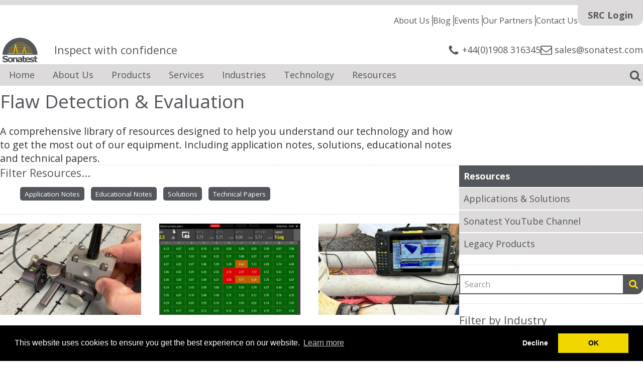

--- FILE ---
content_type: text/html; charset=UTF-8
request_url: https://sonatest.com/resources/application-notes/topic/58/flaw-detection-%26-evaluation
body_size: 15157
content:
<!-- /about/privacy-policy --><!-- Essential Cookies Here --><!-- Header Cookies Here --><!-- Footer Cookies Here --><!doctype html>
<html class="no-js" lang="">

<head>
  <link href="https://fonts.googleapis.com/css2?family=Open+Sans:ital,wght@0,400;0,700;1,400&display=swap" rel="stylesheet">
  <meta http-equiv="X-UA-Compatible" content="IE=edge" />
  <meta name="viewport" content="width=device-width, initial-scale=1">
  

	<meta property="og:site_name" content="Sonatest">
	<meta property="og:locale" content="en_US">
	<meta property="og:type" content="website">
	<meta property="og:title" content="Applications &amp; Solutions">
	<meta property="og:description" content="A comprehensive library of resources designed to help you understand our technology and how to get the most out of our equipment. Including application notes, solutions, educational notes and technical papers.">
	<meta property="og:url" content="https://sonatest.com/resources/application-notes">
	
<title>Applications &amp; Solutions :: Flaw Detection &amp;amp; Evaluation :: Sonatest</title>

<meta http-equiv="content-type" content="text/html; charset=UTF-8">
<meta name="description" content="A comprehensive library of resources designed to help you understand our technology and how to get the most out of our equipment. Including application notes, solutions, educational notes and technical papers.">
<meta name="generator" content="Concrete CMS">
<link rel="shortcut icon" href="https://sonatest.com/application/files/6017/1992/4413/faviconSq.ico" type="image/x-icon">
<link rel="icon" href="https://sonatest.com/application/files/6017/1992/4413/faviconSq.ico" type="image/x-icon">
<link rel="canonical" href="https://sonatest.com/resources/application-notes/topic/58/flaw-detection-%26-evaluation">
<script type="text/javascript">
    var CCM_DISPATCHER_FILENAME = "/index.php";
    var CCM_CID = 335;
    var CCM_EDIT_MODE = false;
    var CCM_ARRANGE_MODE = false;
    var CCM_IMAGE_PATH = "/updates/concrete-cms-9.4.6-remote-updater/concrete/images";
    var CCM_APPLICATION_URL = "https://sonatest.com";
    var CCM_REL = "";
    var CCM_ACTIVE_LOCALE = "en_US";
    var CCM_USER_REGISTERED = false;
</script>

<link href="/updates/concrete-cms-9.4.6-remote-updater/concrete/css/fontawesome/all.css?ccm_nocache=a3f2d45377b6b3e2fecb67c76c4a0e58e6750e15" rel="stylesheet" type="text/css" media="all">
<script type="text/javascript" src="/updates/concrete-cms-9.4.6-remote-updater/concrete/js/jquery.js?ccm_nocache=a3f2d45377b6b3e2fecb67c76c4a0e58e6750e15"></script>
<link href="/application/files/cache/css/72bbc0cc0c9059cd7edbd7035f6193b8c62045ef.css?ccm_nocache=a3f2d45377b6b3e2fecb67c76c4a0e58e6750e15" rel="stylesheet" type="text/css" media="all" data-source="/packages/gdpr/css/cookieconsent.min.css?ccm_nocache=e2aad7bd44160881aabca204472b548726717a60 /updates/concrete-cms-9.4.6-remote-updater/concrete/css/features/navigation/frontend.css?ccm_nocache=a3f2d45377b6b3e2fecb67c76c4a0e58e6750e15 /updates/concrete-cms-9.4.6-remote-updater/concrete/css/features/basics/frontend.css?ccm_nocache=a3f2d45377b6b3e2fecb67c76c4a0e58e6750e15 /updates/concrete-cms-9.4.6-remote-updater/concrete/css/features/imagery/frontend.css?ccm_nocache=a3f2d45377b6b3e2fecb67c76c4a0e58e6750e15 /updates/concrete-cms-9.4.6-remote-updater/concrete/css/features/taxonomy/frontend.css?ccm_nocache=a3f2d45377b6b3e2fecb67c76c4a0e58e6750e15 /updates/concrete-cms-9.4.6-remote-updater/concrete/css/features/search/frontend.css?ccm_nocache=a3f2d45377b6b3e2fecb67c76c4a0e58e6750e15 /updates/concrete-cms-9.4.6-remote-updater/concrete/css/features/social/frontend.css?ccm_nocache=a3f2d45377b6b3e2fecb67c76c4a0e58e6750e15">
<!-- HEADER TRACKING -->


<script> (function(){ window.ldfdr = window.ldfdr || {}; (function(d, s, ss, fs){ fs = d.getElementsByTagName(s)[0]; function ce(src){ var cs = d.createElement(s); cs.src = src; setTimeout(function(){fs.parentNode.insertBefore(cs,fs)}, 1); } ce(ss); })(document, 'script', 'https://sc.lfeeder.com/lftracker_v1_ywVkO4XRyBO8Z6Bj.js'); })(); </script>

<!-- /HEADER TRACKING -->  <meta name="theme-color" content="#dcdadb" />
  <link rel="stylesheet" href="/application/themes/bluegreen/styles.css">
  <!-- Google tag (gtag.js) -->
  <script async src="https://www.googletagmanager.com/gtag/js?id=G-38SRV2CZY1"></script>
  <script>
  window.dataLayer = window.dataLayer || [];

  function gtag() {
    dataLayer.push(arguments);
  }
  gtag('js', new Date());

  gtag('config', 'G-38SRV2CZY1');
  </script>
</head>

<body>
  <div class="ccm-page ccm-page-id-335 page-type-default page-template-default">
    <a href="#main_content" class="visually-hidden">Skip to content</a>
    <header>
<div class="wrapper layout-flex justify-end">
  <div class="login">

    <a class="btn btn--header" href="https://sonatest.com/login">SRC Login</a>
</div>
  <div class="secondary">

    <ul class="list-inline secondary-nav"><li><a href="/about/expertise" target="_self">About Us</a></li>
<li><a href="/blog" target="_self">Blog</a></li>
<li><a href="/events" target="_self">Events</a></li>
<li><a href="/partners" target="_self">Our Partners</a></li>
<li><a href="/contact" target="_self">Contact Us</a></li>
</ul>

</div>
</div>
<div class="wrapper padded layout-flex align-center" style="--padded: 1rem;">
  <div class="logo">

    <a href="/" class="header-logo">
<svg viewbox="0 0 348 248" version="1.1" xmlns="http://www.w3.org/2000/svg" xmlns:xlink="http://www.w3.org/1999/xlink" xml:space="preserve">
    <path id="sonatest" d="M324.48,199.86l-12.32,-0l-0,17.18c0.009,1.001 0.206,1.992 0.58,2.92c0.376,0.845 1.014,1.546 1.82,2c1.181,0.572 2.489,0.834 3.8,0.76c1.735,-0.118 3.435,-0.544 5.02,-1.26l1.1,-0l-0,9.02c-1.488,0.373 -2.997,0.654 -4.52,0.84c-1.937,0.236 -3.888,0.343 -5.84,0.32c-5.16,-0 -8.98,-1.12 -11.5,-3.12c-2.507,-2.093 -3.76,-5.673 -3.76,-10.74l-0,-18l-4.56,-0l-0,2l-1.14,-0c-2.137,-1.391 -4.451,-2.487 -6.88,-3.26c-2.485,-0.82 -5.083,-1.245 -7.7,-1.26c-1.826,-0.05 -3.645,0.249 -5.36,0.88c-1.36,0.5 -2,1.42 -2,2.5c-0.019,0.876 0.383,1.71 1.08,2.24c1.479,0.783 3.083,1.304 4.74,1.54c1.36,0.26 2.84,0.52 4.4,0.78c1.56,0.26 3.14,0.6 4.74,0.98c2.995,0.623 5.742,2.112 7.9,4.28c1.785,2.016 2.787,4.608 2.82,7.3c0.251,4.144 -1.786,8.109 -5.3,10.32c-3.7,2.7 -8.9,4 -15.54,4c-3.362,0.032 -6.717,-0.317 -10,-1.04c-2.494,-0.518 -4.931,-1.275 -7.28,-2.26c-2.593,1.028 -5.269,1.831 -8,2.4c-2.892,0.567 -5.833,0.841 -8.78,0.82c-8.24,-0 -14.573,-1.807 -19,-5.42c-0.671,-0.574 -1.299,-1.196 -1.88,-1.86l-0,6c-1.488,0.373 -2.997,0.654 -4.52,0.84c-1.937,0.236 -3.888,0.343 -5.84,0.32c-5.16,-0 -8.98,-1.02 -11.5,-3.12c-2.52,-2.1 -3.76,-5.68 -3.76,-10.74l-0,-18l-2.88,-0c0.147,0.953 0.221,1.916 0.22,2.88l-0,28l-13.1,-0l-0,-1.7c-1.802,0.763 -3.669,1.358 -5.58,1.78c-2.849,0.607 -5.748,0.949 -8.66,1.02c-3.653,0.075 -7.194,-1.282 -9.86,-3.78c-1.295,-1.172 -2.319,-2.612 -3,-4.22l-0,6.84l-13.28,-0l-0,-20.48c-0,-1.66 -0.08,-3.32 -0.24,-4.96c-0.082,-1.261 -0.379,-2.499 -0.88,-3.66c-0.473,-0.892 -1.235,-1.597 -2.16,-2c-1.28,-0.467 -2.639,-0.678 -4,-0.62c-1.244,0.007 -2.479,0.21 -3.66,0.6c-1.404,0.463 -2.747,1.094 -4,1.88l-0,29.26l-13.26,-0l-0,-13.82c-0.817,3.498 -2.606,6.695 -5.16,9.22c-3.94,3.86 -9.48,5.86 -16.64,5.86c-7.16,-0 -12.66,-1.96 -16.66,-5.86c-1.566,-1.558 -2.845,-3.379 -3.78,-5.38c-1.09,2.225 -2.703,4.154 -4.7,5.62c-4.38,3.34 -10.48,5.02 -18.48,5.02c-4.063,0.062 -8.12,-0.32 -12.1,-1.14c-3.659,-0.857 -7.254,-1.967 -10.76,-3.32l-0,-12.64l1.56,-0c3.134,2.302 6.619,4.085 10.32,5.28c3.443,1.19 7.057,1.812 10.7,1.84c0.88,-0 2,-0.08 3.42,-0.22c1.163,-0.082 2.308,-0.332 3.4,-0.74c0.959,-0.372 1.836,-0.929 2.58,-1.64c0.704,-0.797 1.013,-1.871 0.84,-2.92c-0.113,-1.232 -0.765,-2.352 -1.78,-3.06c-1.387,-1.002 -2.978,-1.685 -4.66,-2c-2.12,-0.48 -4.36,-0.92 -6.72,-1.34c-2.252,-0.398 -4.477,-0.94 -6.66,-1.62c-3.987,-1.006 -7.625,-3.08 -10.52,-6c-2.266,-2.626 -3.59,-5.936 -3.76,-9.4c-0.442,-4.906 1.871,-9.673 6,-12.36c5.177,-3.414 11.305,-5.102 17.5,-4.82c3.657,0 7.306,0.342 10.9,1.02c3.468,0.682 6.873,1.652 10.18,2.9l-0,12.12l-1.52,-0c-2.623,-1.846 -5.499,-3.301 -8.54,-4.32c-3.212,-1.136 -6.593,-1.724 -10,-1.74c-1.184,0.009 -2.366,0.089 -3.54,0.24c-1.148,0.153 -2.271,0.456 -3.34,0.9c-0.917,0.35 -1.734,0.92 -2.38,1.66c-0.623,0.684 -0.935,1.598 -0.86,2.52c0.085,1.355 0.834,2.584 2,3.28c2.023,1.047 4.206,1.75 6.46,2.08l6,1.18c1.9,0.38 3.96,0.92 6.16,1.58c3.694,0.975 7.075,2.883 9.82,5.54c0.26,0.26 0.46,0.58 0.7,0.86c0.586,-4.215 2.54,-8.122 5.56,-11.12c3.88,-3.907 9.42,-5.853 16.62,-5.84c7.2,0.013 12.76,1.967 16.68,5.86c2.546,2.543 4.339,5.741 5.18,9.24l-0,-13.86l13.2,-0l-0,4.54c2.086,-1.674 4.362,-3.097 6.78,-4.24c2.275,-0.997 4.737,-1.495 7.22,-1.46c3.892,-0.195 7.691,1.258 10.46,4c2.507,2.6 3.76,6.48 3.76,11.64l-0,9.68c0.273,-0.706 0.628,-1.378 1.06,-2c1.456,-2.003 3.435,-3.566 5.72,-4.52c2.904,-1.219 5.969,-2.014 9.1,-2.36c3.613,-0.453 7.373,-0.793 11.28,-1.02l-0,-0.22c0.155,-2.007 -0.968,-3.907 -2.8,-4.74c-2.618,-1.005 -5.419,-1.448 -8.22,-1.3c-2.37,0.031 -4.723,0.415 -6.98,1.14c-2.48,0.78 -4.24,1.36 -5.32,1.78l-1.22,-0l-0,-10c1.4,-0.38 3.66,-0.8 6.82,-1.32c3.13,-0.486 6.292,-0.733 9.46,-0.74c7.5,-0 12.94,1.16 16.28,3.48c0.834,0.555 1.582,1.228 2.22,2l-0,-2.94l5.5,-0l0,-13.16l13.26,-0l0,13.16l12.36,-0l0,5.06c0.482,-0.576 0.996,-1.123 1.54,-1.64c4.173,-4 9.9,-6 17.18,-6c6.7,-0 11.76,1.68 15.14,5.08c1.414,1.448 2.541,3.152 3.32,5.02c0.873,-2.457 2.523,-4.564 4.7,-6c3.653,-2.667 8.747,-4 15.28,-4c2.998,-0.006 5.989,0.309 8.92,0.94c2.117,0.428 4.197,1.023 6.22,1.78l0,-0.24l5.44,-0l0,-13.16l13.26,-0l0,13.16l12.36,-0l0,8.94Zm-144.74,20.14l0.06,-8.6c-1.8,0.14 -3.8,0.36 -5.8,0.6c-1.612,0.198 -3.205,0.532 -4.76,1c-1.155,0.318 -2.2,0.948 -3.02,1.82c-0.726,0.88 -1.097,2.001 -1.04,3.14c-0.017,0.674 0.057,1.346 0.22,2c0.197,0.615 0.582,1.154 1.1,1.54c0.58,0.507 1.262,0.882 2,1.1c1.201,0.267 2.431,0.381 3.66,0.34c1.372,-0.011 2.729,-0.282 4,-0.8c1.305,-0.508 2.515,-1.232 3.58,-2.14Zm-82.12,-3.6c0.507,-2.019 0.73,-4.099 0.66,-6.18c0.035,-2.02 -0.186,-4.036 -0.66,-6c-0.322,-1.445 -0.942,-2.808 -1.82,-4c-0.736,-0.952 -1.718,-1.685 -2.84,-2.12c-1.138,-0.424 -2.345,-0.634 -3.56,-0.62c-1.154,-0.015 -2.303,0.16 -3.4,0.52c-1.094,0.406 -2.061,1.097 -2.8,2c-0.948,1.173 -1.631,2.538 -2,4c-0.563,2.072 -0.833,4.213 -0.8,6.36c-0.027,1.966 0.188,3.927 0.64,5.84c0.309,1.453 0.937,2.82 1.84,4c0.747,0.895 1.711,1.584 2.8,2c2.312,0.839 4.848,0.839 7.16,-0c1.092,-0.399 2.054,-1.091 2.78,-2c0.922,-1.115 1.603,-2.409 2,-3.8Zm120.12,5.86l-0.04,0.06c0.6,-0.18 1.1,-0.32 1.58,-0.48c-1.955,-3.474 -2.93,-7.415 -2.82,-11.4c-0.065,-3.647 0.686,-7.262 2.2,-10.58l-9.82,-0l-0,17.16c0.003,1.004 0.207,1.996 0.6,2.92c0.362,0.848 0.995,1.551 1.8,2c1.182,0.57 2.49,0.831 3.8,0.76c0.914,-0.043 1.82,-0.191 2.7,-0.44Zm56.26,-6.7c-1.576,-0.26 -3.138,-0.601 -4.68,-1.02c-3.235,-0.67 -6.208,-2.261 -8.56,-4.58c-0.274,-0.317 -0.528,-0.651 -0.76,-1l-0,3.6l-30.24,-0c0.035,2.918 1.398,5.667 3.7,7.46c2.976,1.895 6.48,2.792 10,2.56c2.776,0.002 5.528,-0.506 8.12,-1.5c2.212,-0.798 4.305,-1.895 6.22,-3.26l1.64,-0c0.68,0.48 1.48,0.98 2.36,1.52c1.207,0.7 2.472,1.295 3.78,1.78c1.54,0.603 3.125,1.084 4.74,1.44c1.844,0.417 3.729,0.625 5.62,0.62c1.952,0.1 3.903,-0.193 5.74,-0.86c1.074,-0.373 1.788,-1.404 1.76,-2.54c0.023,-0.894 -0.436,-1.735 -1.2,-2.2c-1.341,-0.64 -2.77,-1.079 -4.24,-1.3c-0.96,-0.22 -2.3,-0.46 -4,-0.72Zm-41.5,-17.1l-0.04,0.06c-1.763,1.576 -2.792,3.816 -2.84,6.18l17.16,-0c0.118,-2.254 -0.594,-4.475 -2,-6.24c-1.64,-1.462 -3.811,-2.186 -6,-2c-2.262,-0.085 -4.484,0.623 -6.28,2Z" style="fill:var(--logo-bg,#54565a);"/>
    <g id="logo">
        <path id="bg" d="M325.38,166c-2.478,-81.607 -70.286,-147.388 -151.93,-147.388c-81.644,0 -149.452,65.781 -151.93,147.388l303.86,0Z" style="fill:var(--logo-bg,#54565a);"/>
        <g id="scale"  style="fill:var(--logo-clr,#FC0);">
            <path d="M66.605,155c0.035,-0.668 0.077,-1.335 0.127,-2l213.436,0c0.05,0.665 0.092,1.332 0.127,2l-213.69,0Z"/>
            <path d="M68.19,142c0.129,-0.669 0.264,-1.336 0.407,-2l209.706,0c0.143,0.664 0.278,1.331 0.407,2l-210.52,0Z"/>
            <path d="M71.652,129c0.23,-0.67 0.467,-1.336 0.711,-2l202.174,0c0.244,0.664 0.481,1.33 0.711,2l-203.596,0Z"/>
            <path d="M77.193,116c0.345,-0.671 0.698,-1.337 1.057,-2l190.4,-0c0.359,0.663 0.712,1.329 1.057,2l-192.514,0Z"/>
            <path d="M85.183,103c0.487,-0.672 0.982,-1.339 1.485,-2l173.564,-0c0.503,0.661 0.998,1.328 1.485,2l-176.534,0Z"/>
            <path d="M96.341,90c0.683,-0.676 1.377,-1.342 2.079,-2l150.06,-0c0.702,0.658 1.396,1.324 2.079,2l-154.218,0Z"/>
            <path d="M112.316,77c1.026,-0.683 2.066,-1.35 3.118,-2l116.032,-0c1.052,0.65 2.092,1.317 3.118,2l-122.268,0Z"/>
            <path d="M139.22,64c2.28,-0.739 4.594,-1.407 6.938,-2l54.584,0c2.344,0.593 4.658,1.261 6.938,2l-68.46,0Z"/>
        </g>
	        <clippath id="_clip1">
            <path id="wipeMask" d="M281.38,157l-60.38,-0l-10,-48l-11,48l-53,-0l-12,-62l-14,62l-55.48,0c0.064,-2.015 1.192,-4.016 1.38,-6l49.1,-0l18.889,-85.496c0.067,-0.024 0.134,-0.049 0.201,-0.074l17.91,85.57l42,-0l16,-61l15,61l54,-0c0.188,1.984 1.316,3.985 1.38,6Z"/>
        </clippath>
        <g clip-path="url(#_clip1)">
            <rect id="wipe" x="57" y="59" width="239" height="103" style="fill:var(--logo-clr, #FFCC00);"/>
        </g>
	</g>
</svg>
</a>
&emsp;
<span class="h4">Inspect with confidence</span>
</div>
  <div class="tel">

    <a href="tel:00441908316345"><svg viewbox="0 0 1792 1792" xmlns="http://www.w3.org/2000/svg"><path d="M1600 1240q0 27-10 70.5t-21 68.5q-21 50-122 106-94 51-186 51-27 0-53-3.5t-57.5-12.5-47-14.5-55.5-20.5-49-18q-98-35-175-83-127-79-264-216t-216-264q-48-77-83-175-3-9-18-49t-20.5-55.5-14.5-47-12.5-57.5-3.5-53q0-92 51-186 56-101 106-122 25-11 68.5-21t70.5-10q14 0 21 3 18 6 53 76 11 19 30 54t35 63.5 31 53.5q3 4 17.5 25t21.5 35.5 7 28.5q0 20-28.5 50t-62 55-62 53-28.5 46q0 9 5 22.5t8.5 20.5 14 24 11.5 19q76 137 174 235t235 174q2 1 19 11.5t24 14 20.5 8.5 22.5 5q18 0 46-28.5t53-62 55-62 50-28.5q14 0 28.5 7t35.5 21.5 25 17.5q25 15 53.5 31t63.5 35 54 30q70 35 76 53 3 7 3 21z"></path></svg><span>&nbsp;+44(0)1908 316345</span></a>
</div>
  <div class="email">

    <a href="mailto:sales@sonatest.com"><svg viewbox="0 0 1792 1792" xmlns="http://www.w3.org/2000/svg"> <path d="m1664,1424.15967l0,-768q-32,36 -69,66q-268,206 -426,338q-51,43 -83,67t-86.5,48.5t-102.5,24.5l-2,0q-48,0 -102.5,-24.5t-86.5,-48.5t-83,-67q-158,-132 -426,-338q-37,-30 -69,-66l0,768q0,13 9.5,22.5t22.5,9.5l1472,0q13,0 22.5,-9.5t9.5,-22.5zm0,-1051l0,-24.5l-0.5,-13l-3,-12.5l-5.5,-9l-9,-7.5l-14,-2.5l-1472,0q-13,0 -22.5,9.5t-9.5,22.5q0,168 147,284q193,152 401,317q6,5 35,29.5t46,37.5t44.5,31.5t50.5,27.5t43,9l2,0q20,0 43,-9t50.5,-27.5t44.5,-31.5t46,-37.5t35,-29.5q208,-165 401,-317q54,-43 100.5,-115.5t46.5,-131.5zm128,-37l0,1088q0,66 -47,113t-113,47l-1472,0q-66,0 -113,-47t-47,-113l0,-1088q0,-66 47,-113t113,-47l1472,0q66,0 113,47t47,113z"></path></svg><span>&nbsp;sales@sonatest.com</span></a>
</div>
</div>
</header>
<nav class="wrapper bg-tint layout-flex align-center" id="mainNav">
  <div>

    <a href="/sitemap" id="toggle-menu" class="" aria-label="Navigation Menu"><span></span></a><ul role="list" id="main-nav"><li class=""><a href="https://sonatest.com/" target="_self">Home</a></li><li class="dropdown open"><a href="https://sonatest.com/about" target="_self">About Us</a><ul class="list-inline" role="list"><li class=""><a href="https://sonatest.com/about/expertise" target="_self">Our Expertise</a></li><li class=""><a href="https://sonatest.com/about/global" target="_self">Global Coverage</a></li><li class=""><a href="https://sonatest.com/about/partners" target="_self">Our Partners</a></li><li class=""><a href="https://sonatest.com/about/careers" target="_self">Careers</a></li></ul></li><li class="dropdown open"><a href="https://sonatest.com/products" target="_self">Products</a><ul class="list-inline" role="list"><li class=""><a href="https://sonatest.com/products/flaw-detectors-phased-array" target="_self">Phased Array</a></li><li class=""><a href="https://sonatest.com/products/flaw-detectors" target="_self">Ultrasonic Testing (UT)</a></li><li class=""><a href="https://sonatest.com/products/thickness-gauges" target="_self">Thickness Gauges</a></li><li class=""><a href="https://sonatest.com/products/transducers" target="_self">UT Transducers</a></li><li class=""><a href="https://sonatest.com/products/phased-array" target="_self">Phased Array Transducers</a></li><li class=""><a href="https://sonatest.com/products/tofd-htha" target="_self">ToFD &amp; HTHA Transducers</a></li><li class=""><a href="https://sonatest.com/products/wheelprobes" target="_self">Wheelprobes</a></li><li class=""><a href="https://sonatest.com/products/ultrasonic-scanners" target="_self">Scanners</a></li><li class=""><a href="https://sonatest.com/products/calibration-blocks" target="_self">Calibration Blocks</a></li><li class=""><a href="https://sonatest.com/products/cables" target="_self">Cables</a></li><li class=""><a href="https://sonatest.com/products/couplant" target="_self">Couplant</a></li><li class=""><a href="https://sonatest.com/products/software" target="_self">Software</a></li><li class=""><a href="https://sonatest.com/products/radiographic" target="_self">Radiographic</a></li></ul></li><li class="dropdown open"><a href="https://sonatest.com/services/service" target="_self">Services</a><ul class="list-inline" role="list"><li class=""><a href="https://sonatest.com/services/service" target="_self">Service &amp; Repair</a></li><li class=""><a href="https://sonatest.com/services/training" target="_self">Training</a></li><li class=""><a href="https://sonatest.com/services/application-evaluation" target="_self">Application Evaluation</a></li></ul></li><li class="dropdown open"><a href="https://sonatest.com/industries" target="_self">Industries</a><ul class="list-inline" role="list"><li class=""><a href="https://sonatest.com/industries/aerospace-non-destructive-testing" target="_self">Aerospace Aeronautical Inspection</a></li><li class=""><a href="https://sonatest.com/industries/space" target="_self">Aerospace Astronautical Inspection</a></li><li class=""><a href="https://sonatest.com/industries/chemical-ultrasonic-testing" target="_self">Chemical &amp; Petrochemical</a></li><li class=""><a href="https://sonatest.com/industries/oil-gas-ultrasonic-testing" target="_self">Oil &amp; Gas Sector</a></li><li class=""><a href="https://sonatest.com/industries/rail-ultrasonic-testing" target="_self">Rail Sector</a></li><li class=""><a href="https://sonatest.com/industries/military" target="_self">Military Sector</a></li><li class=""><a href="https://sonatest.com/industries/maritime" target="_self">Maritime Shipping Industries</a></li><li class=""><a href="https://sonatest.com/industries/automotive-ultrasonic-testing" target="_self">Automotive Industry</a></li><li class=""><a href="https://sonatest.com/industries/mining" target="_self">Mining Sector</a></li><li class=""><a href="https://sonatest.com/industries/infrastructure-ultrasonic-testing" target="_self">Construction &amp; Infrastructure</a></li><li class=""><a href="https://sonatest.com/industries/service-industry-ultrasonic-testing" target="_self">NDT Service Providers</a></li><li class=""><a href="https://sonatest.com/industries/education" target="_self">NDT Education</a></li></ul></li><li class="dropdown open"><a href="https://sonatest.com/technology" target="_self">Technology</a><ul class="list-inline" role="list"><li class=""><a href="https://sonatest.com/technology/non-destructive-examination" target="_self">Non-Destructive Testing</a></li><li class=""><a href="https://sonatest.com/technology/ultrasonic-non-destructive-examination" target="_self">Ultrasonic Flaw Detection</a></li><li class=""><a href="https://sonatest.com/technology/advanced-phased-array-testing" target="_self">Phased Array Inspections</a></li><li class=""><a href="https://sonatest.com/technology/time-of-flight-diffraction" target="_self">Time of Flight Diffraction</a></li><li class=""><a href="https://sonatest.com/technology/fmc-tfm" target="_self">FMC and TFM</a></li></ul></li><li class="nav-path-selected dropdown open"><a href="https://sonatest.com/resources/application-notes" target="_self">Resources</a><ul class="list-inline" role="list"><li class="nav-selected nav-path-selected"><a href="https://sonatest.com/resources/application-notes" target="_self">Applications &amp; Solutions</a></li><li class=""><a href="https://www.youtube.com/user/TheSonatest" target="_blank">Sonatest YouTube Channel</a></li><li class=""><a href="https://sonatest.com/resources/legacy-products" target="_self">Legacy Products</a></li></ul></li></ul>
</div>
  <div class="search"><a href="/search/"><svg viewBox="0 0 1792 1792" xmlns="http://www.w3.org/2000/svg"><path d="M1216 832q0-185-131.5-316.5t-316.5-131.5-316.5 131.5-131.5 316.5 131.5 316.5 316.5 131.5 316.5-131.5 131.5-316.5zm512 832q0 52-38 90t-90 38q-54 0-90-38l-343-342q-179 124-399 124-143 0-273.5-55.5t-225-150-150-225-55.5-273.5 55.5-273.5 150-225 225-150 273.5-55.5 273.5 55.5 225 150 150 225 55.5 273.5q0 220-124 399l343 343q37 37 37 90z"></path></svg></a></div>
</nav>    <main id="main_content">
            <div class="wrapper padded layout-flex">
        <div class="content flow">

    <h1  class="ccm-block-page-title page-title">Flaw Detection &amp; Evaluation</h1>


    <p class="text-lead">A comprehensive library of resources designed to help you understand our technology and how to get the most out of our equipment. Including application notes, solutions, educational notes and technical papers.</p>
</div>
        <div class="flow">

    
</div>
      </div>
            <div class="wrapper divider padded layout-flex">
        <div class="content flow">
                    

    


    

<div class="flow">
<p class="h4">Filter Resources...</p>
<ul class="list-inline text-small">
<li>
<a href="https://sonatest.com/resources/application-notes/topic/111/application-notes" class="label">
Application Notes</a>
</li>
<li>
<a href="https://sonatest.com/resources/application-notes/topic/112/educational-notes" class="label">
Educational Notes</a>
</li>
<li>
<a href="https://sonatest.com/resources/application-notes/topic/113/solutions" class="label">
Solutions</a>
</li>
<li>
<a href="https://sonatest.com/resources/application-notes/topic/114/technical-papers" class="label">
Technical Papers</a>
</li>
</ul>
</div>



    <hr aria-hidden="true"/>


            
<div class="layout-grid">
<div class="card">
<div class="card-image">
<a href="https://sonatest.com/resources/application-notes/manual-semi-automated-phased-array-corrosion-mapping" target="_blank"><picture><!--[if IE 9]><video style='display: none;'><![endif]--><source srcset="https://sonatest.com/application/files/thumbnails/blog_entry_thumbnail/8817/2536/8867/A030-Manual-Scan-on-Stel-Plate.jpg, https://sonatest.com/application/files/thumbnails/blog_entry_thumbnail_2x/8817/2536/8867/A030-Manual-Scan-on-Stel-Plate.jpg 2x" media="(min-width: 100px)"><!--[if IE 9]></video><![endif]--><img src="https://sonatest.com/application/files/thumbnails/blog_entry_thumbnail/8817/2536/8867/A030-Manual-Scan-on-Stel-Plate.jpg" alt="Manual / Semi-Automated Phased Array Corrosion Mapping" class="ccm-image-block"></picture></a></div>
<div class="card-content flow">
<ul class="list-inline text-small"><li><small class="label label-muted">Application Notes</small></li></ul><p class="h4 text-strong"><a href="https://sonatest.com/resources/application-notes/manual-semi-automated-phased-array-corrosion-mapping" target="_blank">
Manual / Semi-Automated Phased Array Corrosion Mapping


</a></p>
<p><small>
</small></p>


</div>
</div>

<div class="card">
<div class="card-image">
<a href="https://sonatest.com/resources/application-notes/t-log-thickness-surveys-wave-masterscan-sitescan-systems" target="_blank"><picture><!--[if IE 9]><video style='display: none;'><![endif]--><source srcset="https://sonatest.com/application/files/thumbnails/blog_entry_thumbnail/4317/2536/9398/S017-Wave-Results.jpg, https://sonatest.com/application/files/thumbnails/blog_entry_thumbnail_2x/4317/2536/9398/S017-Wave-Results.jpg 2x" media="(min-width: 100px)"><!--[if IE 9]></video><![endif]--><img src="https://sonatest.com/application/files/thumbnails/blog_entry_thumbnail/4317/2536/9398/S017-Wave-Results.jpg" alt="T-Log for Thickness Surveys on the Wave, Masterscan and Sitescan Systems" class="ccm-image-block"></picture></a></div>
<div class="card-content flow">
<ul class="list-inline text-small"><li><small class="label label-muted">Solutions</small></li></ul><p class="h4 text-strong"><a href="https://sonatest.com/resources/application-notes/t-log-thickness-surveys-wave-masterscan-sitescan-systems" target="_blank">
T-Log for Thickness Surveys on the Wave, Masterscan and Sitescan Systems


</a></p>
<p><small>
</small></p>


</div>
</div>

<div class="card">
<div class="card-image">
<a href="https://sonatest.com/resources/application-notes/tfm-tfmi-butt-weld-inspection-defect-characterisation" target="_blank"><picture><!--[if IE 9]><video style='display: none;'><![endif]--><source srcset="https://sonatest.com/application/files/thumbnails/blog_entry_thumbnail/6817/1316/7285/A029-TFM-TFMi-Butt-Weld-Inspection.jpg, https://sonatest.com/application/files/thumbnails/blog_entry_thumbnail_2x/6817/1316/7285/A029-TFM-TFMi-Butt-Weld-Inspection.jpg 2x" media="(min-width: 100px)"><!--[if IE 9]></video><![endif]--><img src="https://sonatest.com/application/files/thumbnails/blog_entry_thumbnail/6817/1316/7285/A029-TFM-TFMi-Butt-Weld-Inspection.jpg" alt="TFM and TFMi for Butt Weld Inspection and Defect Characterisation" class="ccm-image-block"></picture></a></div>
<div class="card-content flow">
<ul class="list-inline text-small"><li><small class="label label-muted">Application Notes</small></li></ul><p class="h4 text-strong"><a href="https://sonatest.com/resources/application-notes/tfm-tfmi-butt-weld-inspection-defect-characterisation" target="_blank">
TFM and TFMi for Butt Weld Inspection and Defect Characterisation


</a></p>
<p><small>
</small></p>


</div>
</div>

<div class="card">
<div class="card-image">
<a href="https://sonatest.com/resources/application-notes/tofd-inspection-butt-welds" target="_blank"><picture><!--[if IE 9]><video style='display: none;'><![endif]--><source srcset="https://sonatest.com/application/files/thumbnails/blog_entry_thumbnail/5417/1292/2396/A028-tofd-butt-weld-inspection.jpg, https://sonatest.com/application/files/thumbnails/blog_entry_thumbnail_2x/5417/1292/2396/A028-tofd-butt-weld-inspection.jpg 2x" media="(min-width: 100px)"><!--[if IE 9]></video><![endif]--><img src="https://sonatest.com/application/files/thumbnails/blog_entry_thumbnail/5417/1292/2396/A028-tofd-butt-weld-inspection.jpg" alt="TOFD Inspection of Butt Welds" class="ccm-image-block"></picture></a></div>
<div class="card-content flow">
<ul class="list-inline text-small"><li><small class="label label-muted">Application Notes</small></li></ul><p class="h4 text-strong"><a href="https://sonatest.com/resources/application-notes/tofd-inspection-butt-welds" target="_blank">
TOFD Inspection of Butt Welds


</a></p>
<p><small>
</small></p>


</div>
</div>

<div class="card">
<div class="card-image">
<a href="https://sonatest.com/resources/application-notes/paut-butt-weld-inspection-utilising-veo3" target="_blank"><picture><!--[if IE 9]><video style='display: none;'><![endif]--><source srcset="https://sonatest.com/application/files/thumbnails/blog_entry_thumbnail/3917/1292/2298/A027-paut-butt-weld-inspection.jpg, https://sonatest.com/application/files/thumbnails/blog_entry_thumbnail_2x/3917/1292/2298/A027-paut-butt-weld-inspection.jpg 2x" media="(min-width: 100px)"><!--[if IE 9]></video><![endif]--><img src="https://sonatest.com/application/files/thumbnails/blog_entry_thumbnail/3917/1292/2298/A027-paut-butt-weld-inspection.jpg" alt="PAUT Butt Weld Inspection Utilising the veo3" class="ccm-image-block"></picture></a></div>
<div class="card-content flow">
<ul class="list-inline text-small"><li><small class="label label-muted">Application Notes</small></li></ul><p class="h4 text-strong"><a href="https://sonatest.com/resources/application-notes/paut-butt-weld-inspection-utilising-veo3" target="_blank">
PAUT Butt Weld Inspection Utilising the veo3


</a></p>
<p><small>
</small></p>


</div>
</div>

<div class="card">
<div class="card-image">
<a href="https://sonatest.com/resources/application-notes/ultrasonic-butt-weld-inspection-wave" target="_blank"><picture><!--[if IE 9]><video style='display: none;'><![endif]--><source srcset="https://sonatest.com/application/files/thumbnails/blog_entry_thumbnail/8417/1292/2160/A026-ut-butt-weld-inspection.jpg, https://sonatest.com/application/files/thumbnails/blog_entry_thumbnail_2x/8417/1292/2160/A026-ut-butt-weld-inspection.jpg 2x" media="(min-width: 100px)"><!--[if IE 9]></video><![endif]--><img src="https://sonatest.com/application/files/thumbnails/blog_entry_thumbnail/8417/1292/2160/A026-ut-butt-weld-inspection.jpg" alt="Ultrasonic Butt Weld Inspection with the Wave" class="ccm-image-block"></picture></a></div>
<div class="card-content flow">
<ul class="list-inline text-small"><li><small class="label label-muted">Application Notes</small></li></ul><p class="h4 text-strong"><a href="https://sonatest.com/resources/application-notes/ultrasonic-butt-weld-inspection-wave" target="_blank">
Ultrasonic Butt Weld Inspection with the Wave


</a></p>
<p><small>
</small></p>


</div>
</div>

<div class="card">
<div class="card-image">
<a href="https://sonatest.com/resources/application-notes/ut-inspection-forgings-wave-bea-correction-tools" target="_blank"><picture><!--[if IE 9]><video style='display: none;'><![endif]--><source srcset="https://sonatest.com/application/files/thumbnails/blog_entry_thumbnail/8917/1147/6384/A025-UT-Inspection-Forgings.jpg, https://sonatest.com/application/files/thumbnails/blog_entry_thumbnail_2x/8917/1147/6384/A025-UT-Inspection-Forgings.jpg 2x" media="(min-width: 100px)"><!--[if IE 9]></video><![endif]--><img src="https://sonatest.com/application/files/thumbnails/blog_entry_thumbnail/8917/1147/6384/A025-UT-Inspection-Forgings.jpg" alt="Ultrasonic Inspection of Forgings Using the Wave BEA Correction Tools" class="ccm-image-block"></picture></a></div>
<div class="card-content flow">
<ul class="list-inline text-small"><li><small class="label label-muted">Application Notes</small></li></ul><p class="h4 text-strong"><a href="https://sonatest.com/resources/application-notes/ut-inspection-forgings-wave-bea-correction-tools" target="_blank">
Ultrasonic Inspection of Forgings Using the Wave BEA Correction Tools


</a></p>
<p><small>
</small></p>


</div>
</div>

<div class="card">
<div class="card-image">
<a href="https://sonatest.com/resources/application-notes/inspection-nozzles-using-veo3-and-scannner" target="_blank"><picture><!--[if IE 9]><video style='display: none;'><![endif]--><source srcset="https://sonatest.com/application/files/thumbnails/blog_entry_thumbnail/9416/9537/7834/S016_Inspection-of-Nozzles.jpg, https://sonatest.com/application/files/thumbnails/blog_entry_thumbnail_2x/9416/9537/7834/S016_Inspection-of-Nozzles.jpg 2x" media="(min-width: 100px)"><!--[if IE 9]></video><![endif]--><img src="https://sonatest.com/application/files/thumbnails/blog_entry_thumbnail/9416/9537/7834/S016_Inspection-of-Nozzles.jpg" alt="PAUT Inspection Of Nozzles Utilising the VEO3" class="ccm-image-block"></picture></a></div>
<div class="card-content flow">
<ul class="list-inline text-small"><li><small class="label label-muted">Solutions</small></li></ul><p class="h4 text-strong"><a href="https://sonatest.com/resources/application-notes/inspection-nozzles-using-veo3-and-scannner" target="_blank">
PAUT Inspection Of Nozzles Utilising the VEO3


</a></p>
<p><small>
</small></p>


</div>
</div>

<div class="card">
<div class="card-image">
<a href="https://sonatest.com/resources/application-notes/wave-nozzle-inspection" target="_blank"><picture><!--[if IE 9]><video style='display: none;'><![endif]--><source srcset="https://sonatest.com/application/files/thumbnails/blog_entry_thumbnail/2317/0317/0331/A014-Wave-Nozzle-Inspection.jpg, https://sonatest.com/application/files/thumbnails/blog_entry_thumbnail_2x/2317/0317/0331/A014-Wave-Nozzle-Inspection.jpg 2x" media="(min-width: 100px)"><!--[if IE 9]></video><![endif]--><img src="https://sonatest.com/application/files/thumbnails/blog_entry_thumbnail/2317/0317/0331/A014-Wave-Nozzle-Inspection.jpg" alt="Wave Nozzle Inspection" class="ccm-image-block"></picture></a></div>
<div class="card-content flow">
<ul class="list-inline text-small"><li><small class="label label-muted">Application Notes</small></li></ul><p class="h4 text-strong"><a href="https://sonatest.com/resources/application-notes/wave-nozzle-inspection" target="_blank">
Wave Nozzle Inspection


</a></p>
<p><small>
</small></p>


</div>
</div>

<div class="card">
<div class="card-image">
<a href="https://sonatest.com/resources/application-notes/ultrasonic-rail-solid-axle-inspection-sonatest-wave" target="_blank"><img src="https://sonatest.com/application/files/thumbnails/blog_entry_thumbnail/2417/4188/6938/A013_Wave_Scan_Plan.jpg" alt="Ultrasonic Rail Solid Axle Inspection with the Sonatest Wave" class="ccm-image-block"></a></div>
<div class="card-content flow">
<ul class="list-inline text-small"><li><small class="label label-muted">Application Notes</small></li></ul><p class="h4 text-strong"><a href="https://sonatest.com/resources/application-notes/ultrasonic-rail-solid-axle-inspection-sonatest-wave" target="_blank">
Ultrasonic Rail Solid Axle Inspection with the Sonatest Wave


</a></p>
<p><small>
</small></p>


</div>
</div>

    </div>


    
    <div class="ccm-pagination-wrapper"><ul class="pagination"><li class="page-item prev disabled"><span class="page-link">&laquo;</span></li><li class="page-item active"><span class="page-link">1 <span class="visually-hidden">(current)</span></span></li><li class="page-item"><a class="page-link" href="/resources/application-notes/topic/58/flaw-detection-%26-evaluation?ccm_paging_p_b11353=2&amp;ccm_order_by_b11353=cv.cvDatePublic&amp;ccm_order_by_direction_b11353=desc">2</a></li><li class="page-item"><a class="page-link" href="/resources/application-notes/topic/58/flaw-detection-%26-evaluation?ccm_paging_p_b11353=3&amp;ccm_order_by_b11353=cv.cvDatePublic&amp;ccm_order_by_direction_b11353=desc">3</a></li><li class="page-item next"><a class="page-link" href="/resources/application-notes/topic/58/flaw-detection-%26-evaluation?ccm_paging_p_b11353=2&amp;ccm_order_by_b11353=cv.cvDatePublic&amp;ccm_order_by_direction_b11353=desc" rel="next">&raquo;</a></li></ul></div>    






          






          


                            </div>
        <div class="flow">
                    

    

    <ul role="list" class="subnav collapse"><li><span>Resources</span></li><li class="nav-selected nav-path-selected"><a href="https://sonatest.com/resources/application-notes" target="_self">Applications &amp; Solutions</a></li><li class=""><a href="https://www.youtube.com/user/TheSonatest" target="_blank">Sonatest YouTube Channel</a></li><li class=""><a href="https://sonatest.com/resources/legacy-products" target="_self">Legacy Products</a></li></ul>


    <hr aria-hidden="true"/>


    <div class="flow">
  


  

  <form class="search-box" action="https://sonatest.com/resources/application-notes/search" method="get">

        <input name="search_paths[]" type="hidden" value="/resources/application-notes" />
    



    <input name="query" class="" type="search" placeholder="Search" value="" />
        <button name="submit" type="submit" class="btn" /><i class="fa fa-search"></i></button>
    <!--<input name="submit" type="submit" value="" class="btn" />-->
    

  </form>


</div>


    <hr aria-hidden="true"/>


    

<div class="flow">
<p class="h4">Filter by Industry</p>
<ul class="list-inline text-small">
<li>
<a href="https://sonatest.com/resources/application-notes/topic/37/aerospace-aeronautical" class="label">
Aerospace Aeronautical</a>
</li>
<li>
<a href="https://sonatest.com/resources/application-notes/topic/50/aerospace-astronautical" class="label">
Aerospace Astronautical</a>
</li>
<li>
<a href="https://sonatest.com/resources/application-notes/topic/39/chemical-%26-petrochemical" class="label">
Chemical &amp; Petrochemical</a>
</li>
<li>
<a href="https://sonatest.com/resources/application-notes/topic/46/oil-%26-gas" class="label">
Oil &amp; Gas</a>
</li>
<li>
<a href="https://sonatest.com/resources/application-notes/topic/815/nuclear-energy" class="label">
Nuclear Energy</a>
</li>
<li>
<a href="https://sonatest.com/resources/application-notes/topic/47/wind-power-renewables" class="label">
Wind Power Renewables</a>
</li>
<li>
<a href="https://sonatest.com/resources/application-notes/topic/816/transport-network-infrastructure" class="label">
Transport Network Infrastructure</a>
</li>
<li>
<a href="https://sonatest.com/resources/application-notes/topic/48/rail" class="label">
Rail</a>
</li>
<li>
<a href="https://sonatest.com/resources/application-notes/topic/44/military" class="label">
Military</a>
</li>
<li>
<a href="https://sonatest.com/resources/application-notes/topic/43/maritime-shipping" class="label">
Maritime Shipping</a>
</li>
<li>
<a href="https://sonatest.com/resources/application-notes/topic/38/automotive" class="label">
Automotive</a>
</li>
<li>
<a href="https://sonatest.com/resources/application-notes/topic/817/pharmaceutical" class="label">
Pharmaceutical</a>
</li>
<li>
<a href="https://sonatest.com/resources/application-notes/topic/45/mining" class="label">
Mining</a>
</li>
<li>
<a href="https://sonatest.com/resources/application-notes/topic/41/construction-%26-infrastructure" class="label">
Construction &amp; Infrastructure</a>
</li>
<li>
<a href="https://sonatest.com/resources/application-notes/topic/42/technology-%26-research" class="label">
Technology &amp; Research</a>
</li>
<li>
<a href="https://sonatest.com/resources/application-notes/topic/49/ndt-service-providers" class="label">
NDT Service Providers</a>
</li>
<li>
<a href="https://sonatest.com/resources/application-notes/topic/40/ndt-education" class="label">
NDT Education</a>
</li>
</ul>
</div>



    <hr aria-hidden="true"/>


    

<div class="flow">
<p class="h4">Filter by Application</p>
<ul class="list-inline text-small">
<li>
<a href="https://sonatest.com/resources/application-notes/topic/52/corrosion-/-thickness-measurement" class="label">
Corrosion / Thickness Measurement</a>
</li>
<li>
<a href="https://sonatest.com/resources/application-notes/topic/53/weld-inspection" class="label">
Weld Inspection</a>
</li>
<li>
<a href="https://sonatest.com/resources/application-notes/topic/818/casting-/-forging-inspection" class="label">
Casting / Forging Inspection</a>
</li>
<li>
<a href="https://sonatest.com/resources/application-notes/topic/57/composite-material-inspection" class="label">
Composite Material Inspection</a>
</li>
<li>
<a href="https://sonatest.com/resources/application-notes/topic/819/plastics-inspection" class="label">
Plastics Inspection</a>
</li>
<li>
<a href="https://sonatest.com/resources/application-notes/topic/820/storage-vessel-inspection" class="label">
Storage Vessel Inspection</a>
</li>
<li>
<a href="https://sonatest.com/resources/application-notes/topic/56/material-bonding-inspection" class="label">
Material Bonding Inspection</a>
</li>
<li>
<a href="https://sonatest.com/resources/application-notes/topic/55/asset-integrity" class="label">
Asset Integrity</a>
</li>
<li>
<a href="https://sonatest.com/resources/application-notes/topic/54/rail-%26-axle-inspection" class="label">
Rail &amp; Axle Inspection</a>
</li>
<li>
<a href="https://sonatest.com/resources/application-notes/topic/58/flaw-detection-%26-evaluation" class="label">
Flaw Detection &amp; Evaluation</a>
</li>
<li>
<a href="https://sonatest.com/resources/application-notes/topic/59/other-applications" class="label">
Other Applications</a>
</li>
</ul>
</div>


        </div>
      </div>
      

      <div class="wrapper padded divider">
        
              </div>
    </main>
    <footer>
<div class="wrapper divider padded layout-flex justify-around" style="--padded: 1rem;">
<div>

    <ul class="list-inline text-lead" role="list">
	<li><a href="/about/">simplicity</a></li>
	<li><a href="/about/">reliability</a></li>
	<li><a href="/about/">capability</a></li>
</ul>

</div>
</div>
<div class="wrapper bg-tint padded highlight layout-flex">
    <div class="logo">

    <p><a href="#0"><svg height="57" version="1.1" viewbox="0 0 348 248" width="80" xml:space="preserve" xmlns="http://www.w3.org/2000/svg" xmlns:xlink="http://www.w3.org/1999/xlink"> <path d="M324.48,199.86l-12.32,-0l-0,17.18c0.009,1.001 0.206,1.992 0.58,2.92c0.376,0.845 1.014,1.546 1.82,2c1.181,0.572 2.489,0.834 3.8,0.76c1.735,-0.118 3.435,-0.544 5.02,-1.26l1.1,-0l-0,9.02c-1.488,0.373 -2.997,0.654 -4.52,0.84c-1.937,0.236 -3.888,0.343 -5.84,0.32c-5.16,-0 -8.98,-1.12 -11.5,-3.12c-2.507,-2.093 -3.76,-5.673 -3.76,-10.74l-0,-18l-4.56,-0l-0,2l-1.14,-0c-2.137,-1.391 -4.451,-2.487 -6.88,-3.26c-2.485,-0.82 -5.083,-1.245 -7.7,-1.26c-1.826,-0.05 -3.645,0.249 -5.36,0.88c-1.36,0.5 -2,1.42 -2,2.5c-0.019,0.876 0.383,1.71 1.08,2.24c1.479,0.783 3.083,1.304 4.74,1.54c1.36,0.26 2.84,0.52 4.4,0.78c1.56,0.26 3.14,0.6 4.74,0.98c2.995,0.623 5.742,2.112 7.9,4.28c1.785,2.016 2.787,4.608 2.82,7.3c0.251,4.144 -1.786,8.109 -5.3,10.32c-3.7,2.7 -8.9,4 -15.54,4c-3.362,0.032 -6.717,-0.317 -10,-1.04c-2.494,-0.518 -4.931,-1.275 -7.28,-2.26c-2.593,1.028 -5.269,1.831 -8,2.4c-2.892,0.567 -5.833,0.841 -8.78,0.82c-8.24,-0 -14.573,-1.807 -19,-5.42c-0.671,-0.574 -1.299,-1.196 -1.88,-1.86l-0,6c-1.488,0.373 -2.997,0.654 -4.52,0.84c-1.937,0.236 -3.888,0.343 -5.84,0.32c-5.16,-0 -8.98,-1.02 -11.5,-3.12c-2.52,-2.1 -3.76,-5.68 -3.76,-10.74l-0,-18l-2.88,-0c0.147,0.953 0.221,1.916 0.22,2.88l-0,28l-13.1,-0l-0,-1.7c-1.802,0.763 -3.669,1.358 -5.58,1.78c-2.849,0.607 -5.748,0.949 -8.66,1.02c-3.653,0.075 -7.194,-1.282 -9.86,-3.78c-1.295,-1.172 -2.319,-2.612 -3,-4.22l-0,6.84l-13.28,-0l-0,-20.48c-0,-1.66 -0.08,-3.32 -0.24,-4.96c-0.082,-1.261 -0.379,-2.499 -0.88,-3.66c-0.473,-0.892 -1.235,-1.597 -2.16,-2c-1.28,-0.467 -2.639,-0.678 -4,-0.62c-1.244,0.007 -2.479,0.21 -3.66,0.6c-1.404,0.463 -2.747,1.094 -4,1.88l-0,29.26l-13.26,-0l-0,-13.82c-0.817,3.498 -2.606,6.695 -5.16,9.22c-3.94,3.86 -9.48,5.86 -16.64,5.86c-7.16,-0 -12.66,-1.96 -16.66,-5.86c-1.566,-1.558 -2.845,-3.379 -3.78,-5.38c-1.09,2.225 -2.703,4.154 -4.7,5.62c-4.38,3.34 -10.48,5.02 -18.48,5.02c-4.063,0.062 -8.12,-0.32 -12.1,-1.14c-3.659,-0.857 -7.254,-1.967 -10.76,-3.32l-0,-12.64l1.56,-0c3.134,2.302 6.619,4.085 10.32,5.28c3.443,1.19 7.057,1.812 10.7,1.84c0.88,-0 2,-0.08 3.42,-0.22c1.163,-0.082 2.308,-0.332 3.4,-0.74c0.959,-0.372 1.836,-0.929 2.58,-1.64c0.704,-0.797 1.013,-1.871 0.84,-2.92c-0.113,-1.232 -0.765,-2.352 -1.78,-3.06c-1.387,-1.002 -2.978,-1.685 -4.66,-2c-2.12,-0.48 -4.36,-0.92 -6.72,-1.34c-2.252,-0.398 -4.477,-0.94 -6.66,-1.62c-3.987,-1.006 -7.625,-3.08 -10.52,-6c-2.266,-2.626 -3.59,-5.936 -3.76,-9.4c-0.442,-4.906 1.871,-9.673 6,-12.36c5.177,-3.414 11.305,-5.102 17.5,-4.82c3.657,0 7.306,0.342 10.9,1.02c3.468,0.682 6.873,1.652 10.18,2.9l-0,12.12l-1.52,-0c-2.623,-1.846 -5.499,-3.301 -8.54,-4.32c-3.212,-1.136 -6.593,-1.724 -10,-1.74c-1.184,0.009 -2.366,0.089 -3.54,0.24c-1.148,0.153 -2.271,0.456 -3.34,0.9c-0.917,0.35 -1.734,0.92 -2.38,1.66c-0.623,0.684 -0.935,1.598 -0.86,2.52c0.085,1.355 0.834,2.584 2,3.28c2.023,1.047 4.206,1.75 6.46,2.08l6,1.18c1.9,0.38 3.96,0.92 6.16,1.58c3.694,0.975 7.075,2.883 9.82,5.54c0.26,0.26 0.46,0.58 0.7,0.86c0.586,-4.215 2.54,-8.122 5.56,-11.12c3.88,-3.907 9.42,-5.853 16.62,-5.84c7.2,0.013 12.76,1.967 16.68,5.86c2.546,2.543 4.339,5.741 5.18,9.24l-0,-13.86l13.2,-0l-0,4.54c2.086,-1.674 4.362,-3.097 6.78,-4.24c2.275,-0.997 4.737,-1.495 7.22,-1.46c3.892,-0.195 7.691,1.258 10.46,4c2.507,2.6 3.76,6.48 3.76,11.64l-0,9.68c0.273,-0.706 0.628,-1.378 1.06,-2c1.456,-2.003 3.435,-3.566 5.72,-4.52c2.904,-1.219 5.969,-2.014 9.1,-2.36c3.613,-0.453 7.373,-0.793 11.28,-1.02l-0,-0.22c0.155,-2.007 -0.968,-3.907 -2.8,-4.74c-2.618,-1.005 -5.419,-1.448 -8.22,-1.3c-2.37,0.031 -4.723,0.415 -6.98,1.14c-2.48,0.78 -4.24,1.36 -5.32,1.78l-1.22,-0l-0,-10c1.4,-0.38 3.66,-0.8 6.82,-1.32c3.13,-0.486 6.292,-0.733 9.46,-0.74c7.5,-0 12.94,1.16 16.28,3.48c0.834,0.555 1.582,1.228 2.22,2l-0,-2.94l5.5,-0l0,-13.16l13.26,-0l0,13.16l12.36,-0l0,5.06c0.482,-0.576 0.996,-1.123 1.54,-1.64c4.173,-4 9.9,-6 17.18,-6c6.7,-0 11.76,1.68 15.14,5.08c1.414,1.448 2.541,3.152 3.32,5.02c0.873,-2.457 2.523,-4.564 4.7,-6c3.653,-2.667 8.747,-4 15.28,-4c2.998,-0.006 5.989,0.309 8.92,0.94c2.117,0.428 4.197,1.023 6.22,1.78l0,-0.24l5.44,-0l0,-13.16l13.26,-0l0,13.16l12.36,-0l0,8.94Zm-144.74,20.14l0.06,-8.6c-1.8,0.14 -3.8,0.36 -5.8,0.6c-1.612,0.198 -3.205,0.532 -4.76,1c-1.155,0.318 -2.2,0.948 -3.02,1.82c-0.726,0.88 -1.097,2.001 -1.04,3.14c-0.017,0.674 0.057,1.346 0.22,2c0.197,0.615 0.582,1.154 1.1,1.54c0.58,0.507 1.262,0.882 2,1.1c1.201,0.267 2.431,0.381 3.66,0.34c1.372,-0.011 2.729,-0.282 4,-0.8c1.305,-0.508 2.515,-1.232 3.58,-2.14Zm-82.12,-3.6c0.507,-2.019 0.73,-4.099 0.66,-6.18c0.035,-2.02 -0.186,-4.036 -0.66,-6c-0.322,-1.445 -0.942,-2.808 -1.82,-4c-0.736,-0.952 -1.718,-1.685 -2.84,-2.12c-1.138,-0.424 -2.345,-0.634 -3.56,-0.62c-1.154,-0.015 -2.303,0.16 -3.4,0.52c-1.094,0.406 -2.061,1.097 -2.8,2c-0.948,1.173 -1.631,2.538 -2,4c-0.563,2.072 -0.833,4.213 -0.8,6.36c-0.027,1.966 0.188,3.927 0.64,5.84c0.309,1.453 0.937,2.82 1.84,4c0.747,0.895 1.711,1.584 2.8,2c2.312,0.839 4.848,0.839 7.16,-0c1.092,-0.399 2.054,-1.091 2.78,-2c0.922,-1.115 1.603,-2.409 2,-3.8Zm120.12,5.86l-0.04,0.06c0.6,-0.18 1.1,-0.32 1.58,-0.48c-1.955,-3.474 -2.93,-7.415 -2.82,-11.4c-0.065,-3.647 0.686,-7.262 2.2,-10.58l-9.82,-0l-0,17.16c0.003,1.004 0.207,1.996 0.6,2.92c0.362,0.848 0.995,1.551 1.8,2c1.182,0.57 2.49,0.831 3.8,0.76c0.914,-0.043 1.82,-0.191 2.7,-0.44Zm56.26,-6.7c-1.576,-0.26 -3.138,-0.601 -4.68,-1.02c-3.235,-0.67 -6.208,-2.261 -8.56,-4.58c-0.274,-0.317 -0.528,-0.651 -0.76,-1l-0,3.6l-30.24,-0c0.035,2.918 1.398,5.667 3.7,7.46c2.976,1.895 6.48,2.792 10,2.56c2.776,0.002 5.528,-0.506 8.12,-1.5c2.212,-0.798 4.305,-1.895 6.22,-3.26l1.64,-0c0.68,0.48 1.48,0.98 2.36,1.52c1.207,0.7 2.472,1.295 3.78,1.78c1.54,0.603 3.125,1.084 4.74,1.44c1.844,0.417 3.729,0.625 5.62,0.62c1.952,0.1 3.903,-0.193 5.74,-0.86c1.074,-0.373 1.788,-1.404 1.76,-2.54c0.023,-0.894 -0.436,-1.735 -1.2,-2.2c-1.341,-0.64 -2.77,-1.079 -4.24,-1.3c-0.96,-0.22 -2.3,-0.46 -4,-0.72Zm-41.5,-17.1l-0.04,0.06c-1.763,1.576 -2.792,3.816 -2.84,6.18l17.16,-0c0.118,-2.254 -0.594,-4.475 -2,-6.24c-1.64,-1.462 -3.811,-2.186 -6,-2c-2.262,-0.085 -4.484,0.623 -6.28,2Z" id="sonatest" style="fill:var(--logo-bg,#54565a);"></path> <g id="logo"> <path d="M325.38,166c-2.478,-81.607 -70.286,-147.388 -151.93,-147.388c-81.644,0 -149.452,65.781 -151.93,147.388l303.86,0Z" id="bg" style="fill:var(--logo-bg,#54565a);"></path> <g id="scale" style="fill:var(--logo-clr,#FC0);"> <path d="M66.605,155c0.035,-0.668 0.077,-1.335 0.127,-2l213.436,0c0.05,0.665 0.092,1.332 0.127,2l-213.69,0Z"></path> <path d="M68.19,142c0.129,-0.669 0.264,-1.336 0.407,-2l209.706,0c0.143,0.664 0.278,1.331 0.407,2l-210.52,0Z"></path> <path d="M71.652,129c0.23,-0.67 0.467,-1.336 0.711,-2l202.174,0c0.244,0.664 0.481,1.33 0.711,2l-203.596,0Z"></path> <path d="M77.193,116c0.345,-0.671 0.698,-1.337 1.057,-2l190.4,-0c0.359,0.663 0.712,1.329 1.057,2l-192.514,0Z"></path> <path d="M85.183,103c0.487,-0.672 0.982,-1.339 1.485,-2l173.564,-0c0.503,0.661 0.998,1.328 1.485,2l-176.534,0Z"></path> <path d="M96.341,90c0.683,-0.676 1.377,-1.342 2.079,-2l150.06,-0c0.702,0.658 1.396,1.324 2.079,2l-154.218,0Z"></path> <path d="M112.316,77c1.026,-0.683 2.066,-1.35 3.118,-2l116.032,-0c1.052,0.65 2.092,1.317 3.118,2l-122.268,0Z"></path> <path d="M139.22,64c2.28,-0.739 4.594,-1.407 6.938,-2l54.584,0c2.344,0.593 4.658,1.261 6.938,2l-68.46,0Z"></path> </g> <clippath id="_clip1"> <path d="M281.38,157l-60.38,-0l-10,-48l-11,48l-53,-0l-12,-62l-14,62l-55.48,0c0.064,-2.015 1.192,-4.016 1.38,-6l49.1,-0l18.889,-85.496c0.067,-0.024 0.134,-0.049 0.201,-0.074l17.91,85.57l42,-0l16,-61l15,61l54,-0c0.188,1.984 1.316,3.985 1.38,6Z" id="wipeMask"></path> </clippath> <g clip-path="url(#_clip1)"> <rect height="103" id="wipe" style="fill:var(--logo-clr, #FFCC00);" width="239" x="57" y="59"></rect> </g> </g> </svg> </a></p>

</div>
    <div class="contact">

        <div class="ccm-custom-style-container ccm-custom-style-footercontact-25867 flow"
            >
    <p><strong>Get in Touch</strong></p>

<p>For further information and inquiries, contact us:</p>

<p><strong>UK &amp; Worldwide Enquiries</strong><br />
+44 (0)1908 316 345<br />
<a href="mailto:sales@sonatest.com">sales@sonatest.com</a></p>

<p><strong>USA &amp; Canada Enquiries</strong><br />
+1 (210) 697 0335<br />
<a href="mailto:sales@sonatestinc.com">sales@sonatestinc.com</a></p>

    </div>
</div>
    <div class="contact">

        <div class="ccm-custom-style-container ccm-custom-style-footeraddress-25868 flow"
            >
    <p><strong>Connect with Us</strong></p>

<p>Follow us on <a href="https://www.linkedin.com/company/sonatest"><strong>LinkedIn</strong></a> for the latest updates and insights into non-destructive testing (NDT).&nbsp;</p>

    </div>
</div>
    <div class="social">

    
<div id="ccm-block-social-links27024" class="ccm-block-social-links">
    <ul class="list-inline">
                <li class="list-inline-item">
                <a target="_blank" rel="noopener noreferrer" href="https://www.facebook.com/Sonatest-Ltd-391571101033710/"
                    aria-label="Facebook"><i class="fab fa-facebook" aria-hidden="true" title="Facebook"></i></a>
            </li>
                    <li class="list-inline-item">
                <a target="_blank" rel="noopener noreferrer" href="https://www.linkedin.com/company/sonatest"
                    aria-label="LinkedIn"><i class="fab fa-linkedin" aria-hidden="true" title="LinkedIn"></i></a>
            </li>
                    <li class="list-inline-item">
                <a target="_blank" rel="noopener noreferrer" href="http://www.youtube.com/user/TheSonatest"
                    aria-label="Youtube"><i class="fab fa-youtube" aria-hidden="true" title="Youtube"></i></a>
            </li>
            </ul>
</div>

</div>
</div>
<div class="wrapper padded layout-flex">
    <div class="content">

    <ul class="list-inline secondary-nav"><li><a href="/about/terms/" target="_self">Terms &amp; Conditions</a></li>
<li><a href="/about/privacy-policy/" target="_self">Privacy Policy</a></li>
<li><a href="/about/anti-bribery/" target="_self">Anti-Bribery &amp; Corruption</a></li>
<li><a href="/about/weee-statement" target="_self">WEEE Statement</a></li>
</ul>

</div>
    <div></div>
</div>
<div class="wrapper padded layout-flex justify-around">
    <div>&copy;2026 Sonatest</div>
</div>
</footer>  </div>
  <!-- FOOTER TRACKING -->


<script type="text/javascript"> _linkedin_partner_id = "2944545"; window._linkedin_data_partner_ids = window._linkedin_data_partner_ids || []; window._linkedin_data_partner_ids.push(_linkedin_partner_id); </script>
<script type="text/javascript"> (function(){var s = document.getElementsByTagName("script")[0]; var b = document.createElement("script"); b.type = "text/javascript";b.async = true; b.src = "https://snap.licdn.com/li.lms-analytics/insight.min.js"; s.parentNode.insertBefore(b, s);})(); </script>
<noscript> <img height="1" width="1" style="display:none;" alt="" src="https://px.ads.linkedin.com/collect/?pid=2944545&fmt=gif" /></noscript>
<!-- /FOOTER TRACKING -->

<script type="text/javascript" src="https://analytics-eu.clickdimensions.com/ts.js" > </script>
<script type="text/javascript">
  var cdAnalytics = new clickdimensions.Analytics('analytics-eu.clickdimensions.com');
  cdAnalytics.setAccountKey('aMJ7oXR61zkOwYHBAySxXy');
  cdAnalytics.setDomain('sonatest.com' );
  cdAnalytics.setScore(typeof(cdScore) == "undefined" ? 0 : (cdScore == 0 ? null : cdScore));
  cdAnalytics.trackPage();
</script>

<script>window.addEventListener("load", function(){window.cookieconsent.initialise({"type":"opt-out","palette":{"popup":{"background":"#000000","text":"#ffffff"},"button":{"background":"#f1d600","text":"#000000"}},"content":{"href":"https:\/\/sonatest.com\/about\/privacy-policy","message":"This website uses cookies to ensure you get the best experience on our website.","dismiss":"OK","allow":"Allow cookies","deny":"Decline","link":"Learn more"},"compliance":{"info":"<div class=\"cc-compliance\">{{dismiss}}<\/div>","opt-in":"<div class=\"cc-compliance cc-highlight\">{{deny}}{{allow}}<\/div>","opt-out":"<div class=\"cc-compliance cc-highlight\">{{deny}}{{dismiss}}<\/div>"}})});</script>
<script type="text/javascript" src="/application/files/cache/js/f1ee9ada864e99e55105b9ca56fcf95754832e7a.js?ccm_nocache=a3f2d45377b6b3e2fecb67c76c4a0e58e6750e15" data-source="/packages/gdpr/js/gdpr-cookie.js?ccm_nocache=e2aad7bd44160881aabca204472b548726717a60 /packages/gdpr/js/cookieconsent.min.js?ccm_nocache=e2aad7bd44160881aabca204472b548726717a60 /updates/concrete-cms-9.4.6-remote-updater/concrete/js/features/navigation/frontend.js?ccm_nocache=a3f2d45377b6b3e2fecb67c76c4a0e58e6750e15 /updates/concrete-cms-9.4.6-remote-updater/concrete/js/features/imagery/frontend.js?ccm_nocache=a3f2d45377b6b3e2fecb67c76c4a0e58e6750e15"></script>
  <script src="/application/themes/bluegreen/js/scripts.min.js" type="text/javascript"></script>
  </body>

</html>

--- FILE ---
content_type: text/css; charset=utf-8
request_url: https://sonatest.com/application/themes/bluegreen/styles.css
body_size: 8517
content:
@charset "UTF-8";
/* Colours */
/*
@function clr($color, $shade) {
  @if map.has-key($colors, $color, $shade) {
    @return map.get($colors, $color, $shade);
  } @else {
    @error '$colors does not have that color!';
  }
}
*/
:root {
  --font-size: 1rem;
  --ratio: 1.2;
  --fs-100: var(--font-size);
  --fs-200: calc(var(--fs-100) * var(--ratio));
  --fs-300: calc(var(--fs-200) * var(--ratio));
  --fs-400: calc(var(--fs-300) * var(--ratio));
  --fs-500: calc(var(--fs-400) * var(--ratio));
  --fs-600: calc(var(--fs-500) * var(--ratio));
  --fs-700: calc(var(--fs-600) * var(--ratio));
  --fs-800: calc(var(--fs-700) * var(--ratio));
  --fs-900: calc(var(--fs-800) * var(--ratio));
}

/*
Credit to Andy Bell's Modern CSS Reset
@link https://piccalil.li/blog/a-modern-css-reset/

🟣 = additions by Stephanie Eckles 
Twitter/Github/Codepen: @5t3ph
*/
/* Box sizing rules */
*,
*::before,
*::after {
  box-sizing: border-box;
}

/* Remove default margin */
body,
h1,
h2,
h3,
h4,
p,
figure,
blockquote,
dl,
dd {
  margin: 0;
}

/* Improved heading in supported browsers */
h1,
.h1,
h2,
.h2,
h3,
.h3,
h4,
.h4 {
  text-wrap: balance;
}

/* improve readability with max-width on paragraphs and lists */
/* prevent orphans in supported browsers */
p,
li {
  text-wrap: pretty;
}

/* Remove list styles on ul, ol elements with a list role, 
which suggests default styling will be removed 

🟣 Selector updated to reduce specificity
*/
ul[role="list"],
ol[role="list"] {
  margin-inline: 0;
  padding: 0;
  list-style: none;
}

/* Set core root defaults */
html,
html:focus-within {
  scroll-behavior: smooth;
}

/* Set core body defaults */
body {
  min-height: 100vh;
  text-rendering: optimizeSpeed;
  /* 🟣 Set base font-family */
  hanging-punctuation: first last;
}

/* A elements that don't have a class get default styles */
a:not([class]) {
  /* 🟣 Relatively sized thickness and offset */
  text-decoration-thickness: max(0.08em, 1px);
  text-underline-offset: 0.15em;
}

/* Make images easier to work with */
img,
picture,
svg {
  display: block;
  max-width: 100%;
  height: auto;
}

/* 🟣 Ensure images with a width attr responsively resize */
img[width] {
  height: auto;
}

/* 🟣 Give SVGs common baseline */
svg {
  /* Inherit from text color */
  fill: currentColor;
  /* Allow click events to "fall through" */
}

/* 🟣 Scroll margin allowance above anchor links */
:target {
  scroll-margin-top: 3rem;
}

/* 🟣 Scroll margin allowance below focused elements 
to ensure they are clearly in view */
:focus {
  scroll-margin-bottom: 8vh;
}

/* Inherit fonts for inputs and buttons */
input,
button,
textarea,
select {
  font: inherit;
}

/* Remove all animations, transitions and smooth scroll for people that prefer not to see them */
@media (prefers-reduced-motion: reduce) {
  html:focus-within {
    scroll-behavior: auto;
  }
  *,
  *::before,
  *::after {
    transition-duration: 0.01ms !important;
    animation-duration: 0.01ms !important;
    animation-iteration-count: 1 !important;
    scroll-behavior: auto !important;
  }
}
html {
  font-size: 100%;
}

@media screen and (min-width: 45em) {
  html {
    font-size: 105%;
  }
}
@media screen and (min-width: 65em) {
  html {
    font-size: 112.5%;
  }
}
html,
html:focus-within {
  scroll-behavior: smooth;
}

:target {
  scroll-margin-top: 2rem;
}

:focus {
  scroll-margin-bottom: 8vh;
}

body {
  border-top: 10px solid #dcdadb;
  overflow-x: hidden;
}

.ccm-page {
  color: #53565a;
  font-family: "Open Sans", "Trebuchet MS", "Helvetica Neue", Helvetica, Arial, sans-serif;
  font-weight: 400;
  font-size: var(--fs-100);
  line-height: 1.4;
}
.ccm-page h1,
.ccm-page .h1,
.ccm-page h2,
.ccm-page .h2,
.ccm-page h3,
.ccm-page .h3,
.ccm-page h4,
.ccm-page .h4,
.ccm-page h5,
.ccm-page .h5 {
  font-family: "Open Sans", "Trebuchet MS", "Helvetica Neue", Helvetica, Arial, sans-serif;
  font-weight: 400;
  overflow-wrap: break-word;
  hyphens: auto;
  text-wrap: balance;
  color: inherit;
}
.ccm-page h1,
.ccm-page .h1 {
  font-size: var(--fs-500);
}
.ccm-page h2,
.ccm-page .h2 {
  font-size: var(--fs-400);
}
.ccm-page h3,
.ccm-page .h3 {
  font-size: var(--fs-300);
}
.ccm-page h4,
.ccm-page .h4 {
  font-size: var(--fs-200);
}
.ccm-page h5,
.ccm-page .h5 {
  font-size: var(--fs-100);
  font-weight: 700;
}
.ccm-page ol,
.ccm-page ul {
  margin-inline: 0;
}
.ccm-page hr {
  margin-block: 2rem;
  border: none;
  border-top: 1px dashed #dcdadb;
  height: 0;
  padding: 0 !important;
}
.ccm-page a {
  color: inherit;
  text-decoration: none;
}
.ccm-page main a {
  color: #939395;
}
.ccm-page main a:hover {
  color: #53565a;
}
.ccm-page main p a {
  text-decoration: underline;
}
.ccm-page main .card p a {
  text-decoration: none;
}
.ccm-page a:not([class]):hover,
.ccm-page a:not([class]):focus {
  background-color: #fedd00;
  box-shadow: 0 0 0 2px #fedd00;
}
.ccm-page strong,
.ccm-page b,
.ccm-page .text-strong {
  font-weight: 700;
}
.ccm-page em,
.ccm-page text-italic {
  font-family: "Open Sans", "Trebuchet MS", "Helvetica Neue", Helvetica, Arial, sans-serif;
}
.ccm-page .text-large,
.ccm-page .text-lead {
  font-size: 1.1em;
  color: #333;
}
.ccm-page small,
.ccm-page .text-small {
  font-size: 0.75em;
}
.ccm-page h1 > .text-small,
.ccm-page .h1 > .text-small,
.ccm-page h2 > .text-small,
.ccm-page .h2 > .text-small,
.ccm-page h3 > .text-small,
.ccm-page .h3 > .text-small,
.ccm-page h4 > .text-small,
.ccm-page .h4 > .text-small,
.ccm-page .card-link > .text-small {
  display: block;
}
.ccm-page .text-center {
  text-align: center;
}
.ccm-page .text-right {
  text-align: right;
}

/*

KEVIN POWELL EXTRAS?



// This is setting the font-sizes
// based on the ones in the abstract
// folder, go there to make updates
h1, .h1 { font-size: --fs-800; }
h2, .h2 { --flow-spacer: 1.5em; font-size: --fs-700; }
h3, .h3 { --flow-spacer: 1.5em; font-size: --fs-600; }
h4, .h4 { font-size: --fs-500; }

  .title {
    font-size: clamp(var(--fs-600), calc(1rem + 5vw), 5rem);
  }

  .article-snippet-title {
    --font-weight: 600;
  }

  time + p {
    font-size: 1.25em;
    margin: 2em 0 1em !important;
  }

p:not([class]),
ul:not([class]),
li:not([class]) {
  max-width: 60ch;
}

*/
.card {
  --card-background: #fff;
  --card-gutter: 1rem;
  display: flex;
  flex-direction: column;
  justify-content: flex-start;
  align-items: stretch;
  background-color: var(--card-background);
  padding-bottom: var(--card-gutter);
  position: relative;
  transition: all 0.5s ease-in-out;
  border-bottom-right-radius: 1rem;
}
.card .card-content {
  padding-top: 0.5rem;
}
.card .card-content > p.h4 {
  transition: all 0.3s;
}
.card .card-content > ul.list-inline:first-child {
  margin-block: 0;
}
.card .card-content > ul.list-inline:first-child > li:first-child:last-child .label {
  margin: 0;
}
.card:hover {
  box-shadow: 0 14px 28px rgba(0, 0, 0, 0.08), 0 10px 10px rgba(0, 0, 0, 0.04);
}
.card:hover > .card-content > p.h4 {
  transform: translatey(-5px);
}
.card .card-image {
  position: relative;
  overflow: hidden;
  aspect-ratio: 8/5;
}
.card .card-image img {
  filter: grayscale(0);
  transition: all 0.5s ease-in-out;
}
.card:hover .card-image img {
  transform: scale(1.05);
  filter: grayscale(0);
}
.card .card-content {
  margin-inline: var(--card-gutter);
}
.card .card-content .h3 + .text-small,
.card .card-content .h2 + .text-small {
  margin-top: 0;
}
.card .card-content a.card-link:after {
  position: absolute;
  display: block;
  content: "";
  inset: 0;
  z-index: 1;
  pointer-events: auto;
}
.card.card--centred .card-content {
  text-align: center;
}

.layout-grid:hover > .card:not(:hover) .card-image img {
  filter: grayscale(100%);
  opacity: 0.8;
}

.img-circle {
  border-radius: 50%;
}

.pull-left {
  max-width: 25%;
  height: auto;
  float: left;
  margin: 0 2rem 1rem 0;
}

.pull-right {
  max-width: 25%;
  height: auto;
  float: right;
  margin: 0 0 1rem 2rem;
}

.pull-left::after,
.pull-right::after {
  content: "";
  clear: both;
  display: table;
}

.center-block {
  margin-inline: auto;
}

/* !--ResponsiveSlides Foundation */
.homslides {
  position: relative;
  list-style: none;
  overflow: hidden;
  width: 100%;
  padding: 0;
  margin: 0;
}

.homslides li {
  -webkit-backface-visibility: hidden;
  position: absolute;
  display: none;
  width: 100%;
  /* EI11 */
  top: 0;
  right: 0;
  bottom: 0;
  left: 0;
  inset: 0;
  aspect-ratio: 16/6;
}

.homslides li:first-child {
  display: block;
}

.homslides img {
  display: block;
  height: auto;
  max-width: 100%;
  border: 0;
  aspect-ratio: 16/6;
  width: 100%;
  object-fit: cover;
}

/* !--Basic Theme (Mobile) */
.homslides {
  background: #53565a;
  color: #fff;
}

.homslides figure {
  position: relative;
  margin: 0;
}

.homslides figcaption {
  text-align: center;
  padding: 1rem 4rem;
}

.homslides figcaption p.h2 {
  font-weight: 700;
  font-size: 2rem;
}

/* !--Basic Theme (Animation) */
.homslides li p {
  text-shadow: 0px 0px 5px #53565a, 0px 0px 10px #53565a, 0px 0px 15px #53565a;
}
.homslides li p a.btn {
  text-shadow: none;
}
.homslides li p a.btn:hover {
  background-color: #fff;
  color: #53565a;
}
@media screen and (min-width: 30em) {
  /* !--Basic Theme (Desktop) */
  .homslides figure {
    position: relative;
  }
  .homslides figcaption {
    position: absolute;
    /* IE 11 */
    top: 0;
    right: 0;
    bottom: 0;
    left: 0;
    inset: 0;
    width: 50%;
    display: flex;
    flex-direction: column;
    justify-content: flex-end;
    text-align: left;
    background-color: rgba(51, 51, 51, 0.6);
    isolation: isolate;
  }
  .homslides li figcaption {
    transform: translatex(-100%);
    transition: transform 0.4s ease;
  }
  .homslides li.homslides1_on figcaption {
    transform: translatex(0);
  }
}
.panel {
  --panel: 1rem;
  background-color: #dcdadb;
  padding: var(--panel);
}
.panel.panel-white {
  background-color: #fff;
  color: #53565a;
}
.panel.panel-highlight {
  background-color: #fedd00;
}
.panel.panel-dark {
  background-color: #53565a;
  color: #fff;
}

.ccm-page .accordion .dropdown {
  margin-bottom: 2px;
}
.ccm-page .accordion .dropdown > a {
  display: block;
  padding: 0.5rem;
  color: #53565a;
  background-color: #dcdadb;
  transition: background-color 0.3s;
}
.ccm-page .accordion .dropdown > a:hover {
  color: #444;
}
.ccm-page .accordion .dropdown > a:hover,
.ccm-page .accordion .dropdown > a:focus {
  box-shadow: none;
}
.ccm-page .accordion .dropdown > a::after {
  content: "➕";
  color: inherit;
  float: right;
}
.ccm-page .accordion .dropdown.open > a {
  background-color: #fedd00;
}
.ccm-page .accordion .dropdown.open > a:hover,
.ccm-page .accordion .dropdown.open > a:focus {
  background-color: #fedd00;
  box-shadow: none;
}
.ccm-page .accordion .dropdown.open > a::after {
  content: "➖";
}
.ccm-page .accordion .dropdown > div {
  padding: 0.5rem;
  background-color: white;
  display: none;
}
.ccm-page .accordion .dropdown > div.show {
  display: block;
}

.ccm-page a.btn {
  text-decoration: none;
}
.ccm-page button.btn {
  background-color: transparent;
  font-family: inherit;
  padding: 0;
  cursor: pointer;
}
@media screen and (-ms-high-contrast: active) {
  .ccm-page button.btn {
    border: 2px solid currentcolor;
  }
}
.ccm-page a.btn,
.ccm-page button.btn {
  --btn-background: #fedd00;
  --btn-color: #53565a;
  --btn-focus: var(--btn-background);
  --outline-color: transparent;
  display: inline-flex;
  align-items: center;
  justify-content: center;
  background-color: var(--btn-background);
  color: var(--btn-color);
  border-radius: 0.75em 0;
  padding: 0.5em 1em;
  border: 2px solid transparent;
  min-width: 10ch;
  text-align: center;
  line-height: 1.1;
  font-weight: bold;
  transition: 220ms all ease;
  position: relative;
}
.ccm-page a.btn:before,
.ccm-page button.btn:before {
  content: "";
  position: absolute;
  z-index: -1;
  inset: 0;
  border-radius: 50%;
}
.ccm-page a.btn:hover,
.ccm-page a.btn:active,
.ccm-page button.btn:hover,
.ccm-page button.btn:active {
  background-color: var(--btn-color);
  color: var(--btn-background);
}
.ccm-page a.btn:hover:before,
.ccm-page a.btn:active:before,
.ccm-page button.btn:hover:before,
.ccm-page button.btn:active:before {
  box-shadow: 0 5px 10px rgba(0, 0, 0, 0.3);
}
.ccm-page a.btn.focus,
.ccm-page a.btn:focus,
.ccm-page button.btn.focus,
.ccm-page button.btn:focus {
  outline-style: solid;
  outline-color: transparent;
  box-shadow: inset 0 0 0 3px #fff, 0 0 0 3px var(--btn-focus), 0 1px 1px hsla(0, 0%, 0%, 0.075), 0 2px 2px hsla(0, 0%, 0%, 0.075), 0 4px 4px hsla(0, 0%, 0%, 0.075);
}
.ccm-page a.btn-inverted,
.ccm-page button.btn-inverted {
  --btn-background: #53565a;
  --btn-color: #dcdadb;
}
.ccm-page a.btn-white,
.ccm-page button.btn-white {
  --btn-background: #fff;
  --btn-color: #53565a;
  border-color: var(--btn-color);
}
.ccm-page a.btn-white:hover,
.ccm-page a.btn-white:active,
.ccm-page button.btn-white:hover,
.ccm-page button.btn-white:active {
  background-color: #fedd00;
  color: #53565a;
}
.ccm-page a.btn--small,
.ccm-page button.btn--small {
  font-size: 80%;
}
.ccm-page a.btn--large,
.ccm-page button.btn--large {
  font-size: 120%;
}
.ccm-page a.btn--block,
.ccm-page button.btn--block {
  width: 100%;
}
.ccm-page a.btn--outlined,
.ccm-page button.btn--outlined {
  --btn-focus: var(--btn-color);
  border-color: var(--btn-color);
}
.ccm-page a.btn--header,
.ccm-page button.btn--header {
  --btn-background: #dcdadb;
  border-radius: 0 0 0.75rem 0.75rem;
}
.ccm-page a.btn--header:hover,
.ccm-page a.btn--header:active,
.ccm-page button.btn--header:hover,
.ccm-page button.btn--header:active {
  --btn-color: #dcdadb;
  --btn-background: #222;
  box-shadow: 0 1px 1px hsla(0, 0%, 0%, 0.075), 0 2px 2px hsla(0, 0%, 0%, 0.075), 0 4px 4px hsla(0, 0%, 0%, 0.075);
}
.ccm-page a.btn--header.focus,
.ccm-page a.btn--header:focus,
.ccm-page button.btn--header.focus,
.ccm-page button.btn--header:focus {
  --btn-focus: #dcdadb;
}

/* Forms - Primitive CSS https://taniarascia.github.io/primitive/index.html
  =============== */
.ccm-page [type="color"],
.ccm-page [type="date"],
.ccm-page [type="datetime"],
.ccm-page [type="datetime-local"],
.ccm-page [type="email"],
.ccm-page [type="month"],
.ccm-page [type="number"],
.ccm-page [type="password"],
.ccm-page [type="search"],
.ccm-page [type="tel"],
.ccm-page [type="text"],
.ccm-page [type="url"],
.ccm-page [type="week"],
.ccm-page [type="time"],
.ccm-page select,
.ccm-page textarea,
.ccm-page .form-control {
  display: block;
  border: 2px solid #939395;
  border-radius: 0; /*4px;*/
  padding: 5px; /*.75rem*/
  outline: none;
  background-color: #fff !important;
  margin-bottom: 0.5rem;
  font-size: 1rem;
  width: 100%;
  max-width: 100%;
  /*line-height: 1; */
  font-family: "Open Sans", "Trebuchet MS", "Helvetica Neue", Helvetica, Arial, sans-serif;
  font-weight: 400;
  -webkit-appearance: none;
  -moz-appearance: none;
}
.ccm-page ::-webkit-input-placeholder,
.ccm-page ::-moz-placeholder,
.ccm-page :-ms-input-placeholder,
.ccm-page :-moz-placeholder {
  /* Firefox 18- */
  font-family: "Open Sans", "Trebuchet MS", "Helvetica Neue", Helvetica, Arial, sans-serif; /*$font-secondary;*/
  font-weight: 400;
}
.ccm-page [type="color"]:hover,
.ccm-page [type="date"]:hover,
.ccm-page [type="datetime"]:hover,
.ccm-page [type="datetime-local"]:hover,
.ccm-page [type="email"]:hover,
.ccm-page [type="month"]:hover,
.ccm-page [type="number"]:hover,
.ccm-page [type="password"]:hover,
.ccm-page [type="search"]:hover,
.ccm-page [type="tel"]:hover,
.ccm-page [type="text"]:hover,
.ccm-page [type="url"]:hover,
.ccm-page [type="week"]:hover,
.ccm-page [type="time"]:hover,
.ccm-page select:hover,
.ccm-page textarea:hover {
  border: 2px solid #53565a;
}
.ccm-page [type="color"]:focus,
.ccm-page [type="color"]:active,
.ccm-page [type="date"]:focus,
.ccm-page [type="date"]:active,
.ccm-page [type="datetime"]:focus,
.ccm-page [type="datetime"]:active,
.ccm-page [type="datetime-local"]:focus,
.ccm-page [type="datetime-local"]:active,
.ccm-page [type="email"]:focus,
.ccm-page [type="email"]:active,
.ccm-page [type="month"]:focus,
.ccm-page [type="month"]:active,
.ccm-page [type="number"]:focus,
.ccm-page [type="number"]:active,
.ccm-page [type="password"]:focus,
.ccm-page [type="password"]:active,
.ccm-page [type="search"]:focus,
.ccm-page [type="search"]:active,
.ccm-page [type="tel"]:focus,
.ccm-page [type="tel"]:active,
.ccm-page [type="text"]:focus,
.ccm-page [type="text"]:active,
.ccm-page [type="url"]:focus,
.ccm-page [type="url"]:active,
.ccm-page [type="week"]:focus,
.ccm-page [type="week"]:active,
.ccm-page [type="time"]:focus,
.ccm-page [type="time"]:active,
.ccm-page select:focus,
.ccm-page select:active,
.ccm-page textarea:focus,
.ccm-page textarea:active {
  border: 2px solid #53565a;
  /*  -webkit-box-shadow: inset 0 1px 1px rgba(0, 0, 0, 0.1), 0 0 6px $brand-primary;
    box-shadow: inset 0 1px 1px rgba(0, 0, 0, 0.1), 0 0 6px $brand-primary; */
}
.ccm-page textarea {
  overflow: auto;
  height: auto;
}
.ccm-page fieldset {
  margin: 0 0 1rem 0;
}
.ccm-page legend {
  padding: 0 0.5rem;
  font-weight: 700;
}
.ccm-page select {
  color: #404040;
  -webkit-appearance: none;
  -moz-appearance: none;
  background: url([data-uri])
    right center no-repeat;
  line-height: 1.3;
}
.ccm-page select::-ms-expand {
  display: none;
}
.ccm-page [type="range"] {
  width: 100%;
}
.ccm-page label {
  font-weight: 600;
  max-width: 100%;
  margin: 1rem 0 0.5rem;
}
@media screen and (min-width: 30em) {
  .ccm-page .split-form label {
    text-align: right;
    padding: 0 0.5rem;
    margin-bottom: 1rem;
  }
}
.ccm-page input.has-error,
.ccm-page input.has-error:hover,
.ccm-page input.has-error:focus,
.ccm-page input.has-error:active,
.ccm-page select.has-error,
.ccm-page select.has-error:hover,
.ccm-page select.has-error:focus,
.ccm-page select.has-error:active,
.ccm-page textarea.has-error,
.ccm-page textarea.has-error:hover,
.ccm-page textarea.has-error:focus,
.ccm-page textarea.has-error:active {
  border: 1px solid #900;
  /*  -webkit-box-shadow: inset 0 1px 1px rgba(0, 0, 0, 0.1), 0 0 6px #f4cecf;
    box-shadow: inset 0 1px 1px rgba(0, 0, 0, 0.1), 0 0 6px #f4cecf; */
}
.ccm-page ::-webkit-input-placeholder,
.ccm-page ::-moz-placeholder,
.ccm-page :-moz-placeholder,
.ccm-page :-ms-input-placeholder {
  color: #939395;
}
.ccm-page .search-control {
  font-size: 0;
}
.ccm-page .search-control [type="search"] {
  display: inline-block;
  font-size: 16px;
  height: 46px;
  line-height: 16px;
  margin: 0;
  padding: 10px;
  -webkit-appearance: none;
  width: 85%;
  vertical-align: middle;
}
.ccm-page main .search-control {
  margin-bottom: 1rem;
}
.ccm-page .search-control button {
  border: 2px solid #939395;
  border-left: none;
  border-top-left-radius: 0;
  display: inline-block;
  font-size: 16px;
  height: 46px;
  line-height: 16px;
  padding: 0;
  margin: 0;
  text-align: center;
  -webkit-appearance: none;
  width: 15%;
  vertical-align: middle;
}
.ccm-page ::-webkit-input-placeholder {
  /* Chrome/Opera/Safari */
  color: #939395;
  font-family: "Open Sans", "Trebuchet MS", "Helvetica Neue", Helvetica, Arial, sans-serif;
  font-size: 16px;
  font-weight: 400;
  line-height: 16px;
  padding-top: 3px;
}
.ccm-page ::-moz-placeholder {
  /* Firefox 19+ */
  color: #939395;
  font-family: "Open Sans", "Trebuchet MS", "Helvetica Neue", Helvetica, Arial, sans-serif;
  font-size: 16px;
  font-weight: 400;
  line-height: 16px;
  padding-top: 3px;
}
.ccm-page :-ms-input-placeholder {
  /* IE 10+ */
  color: #939395;
  font-family: "Open Sans", "Trebuchet MS", "Helvetica Neue", Helvetica, Arial, sans-serif;
  font-size: 16px;
  font-weight: 400;
  line-height: 16px;
  padding-top: 3px;
}
.ccm-page :-moz-placeholder {
  /* Firefox 18- */
  color: #939395;
  font-family: "Open Sans", "Trebuchet MS", "Helvetica Neue", Helvetica, Arial, sans-serif;
  font-size: 16px;
  font-weight: 400;
  line-height: 16px;
  padding-top: 3px;
}

.ccm-page form.search-box {
  display: flex;
  flex-wrap: nowrap;
}
.ccm-page form.search-box input[type="search"] {
  line-height: 1.5rem;
  padding: 0.25rem 0.5rem;
  margin: 0;
  width: 100%;
  border: 2px solid #53565a;
  border-radius: 0;
}
.ccm-page form.search-box input[type="search"]:focus-visible {
  outline: 2px solid #fedd00;
}
.ccm-page form.search-box button.btn {
  line-height: 1.5rem;
  padding: 0.25rem 0.5rem;
  margin: 0;
  min-width: 2rem;
  border-top-left-radius: 0;
  background-color: #53565a;
  color: #fedd00;
}
.ccm-page form.search-box button.btn:hover {
  color: #53565a;
  background-color: #fedd00;
}

.ccm-page .label,
.ccm-page a.label {
  background-color: #53565a;
  color: #fff;
  padding: 0.25rem 0.5rem;
  border-radius: 5px;
  display: inline-block;
}
.ccm-page .label.label-muted,
.ccm-page a.label.label-muted {
  background-color: #939395;
}
.ccm-page .label.selected,
.ccm-page a.label.selected {
  font-weight: 700;
  background-color: #939395;
}
.ccm-page a.label:hover {
  color: #fedd00;
}
.ccm-page .list-inline .label {
  margin-inline-end: 0.5rem;
  margin-block-end: 0.5rem;
}

#toggle-menu {
  display: inline-block;
  width: 25px;
  height: 25px;
  padding-top: 9px;
  margin-top: 0.5rem;
}

@media screen and (min-width: 45em) {
  #toggle-menu {
    display: none;
  }
}
#toggle-menu span:after,
#toggle-menu span:before {
  content: "";
  position: absolute;
  left: 0;
  top: -7px;
}

#toggle-menu span:after {
  top: 7px;
}

#toggle-menu span {
  position: relative;
  display: block;
}

#toggle-menu span,
#toggle-menu span:after,
#toggle-menu span:before {
  width: 100%;
  height: 3px;
  background-color: #53565a;
  transition: all 0.3s;
  backface-visibility: hidden;
  border-radius: 2px;
}

#toggle-menu:hover span,
#toggle-menu:hover span:after,
#toggle-menu:hover span:before {
  background-color: #939395;
}

/* on activation */
#toggle-menu.on span {
  background-color: transparent;
}

#toggle-menu.on span:before {
  transform: rotate(45deg) translate(5px, 6px);
}

#toggle-menu.on span:after {
  transform: rotate(-45deg) translate(4px, -5px);
}

nav.js-menu #main-nav {
  display: none;
}

@media screen and (min-width: 45em) {
  nav.js-menu #main-nav {
    display: block !important;
  }
}
#main-nav {
  list-style: none;
  margin: 0;
  padding: 0;
}

#main-nav > li {
  display: block;
}

@media screen and (min-width: 45em) {
  #main-nav {
    font-size: 0;
  }
  #main-nav > li {
    display: inline-block;
    position: relative;
    font-size: 1rem;
  }
}
#main-nav > li a,
#main-nav > li a:link,
#main-nav > li a:visited {
  color: #53565a;
  display: block;
  padding: 0.5rem 1rem;
  text-decoration: none;
  transition: all 0.3s;
}

#main-nav > li a:hover,
#main-nav > li a:active,
#main-nav > li a:focus,
#main-nav > li.active > a {
  background: #fedd00;
  box-shadow: none;
}

/* Dropdowns */
#main-nav ul {
  background: #fff;
  margin: 0;
  padding: 0;
  display: none;
  z-index: 150;
}

#main-nav li li {
  display: block;
}

#main-nav li li a,
#main-nav li li a:link,
#main-nav li li a:visited {
  border-bottom: 1px dashed #dcdadb;
  color: #939395;
  font-size: 0.8rem;
}

#main-nav li li a:hover,
#main-nav li li a:active,
#main-nav li li a:focus {
  background: #dcdadb;
  color: #53565a;
}

@media screen and (min-width: 30em) {
  #main-nav ul {
    background: #939395;
    border-top: 3px solid #fedd00;
    position: absolute;
    width: 250px;
  }
  #main-nav li li a,
  #main-nav li li a:link,
  #main-nav li li a:visited {
    color: #fff;
  }
  #main-nav li li a:hover,
  #main-nav li li a:active,
  #main-nav li li a:focus {
    background: #53565a;
    color: #fedd00;
  }
}
.ccm-page .subnav {
  list-style: none;
  margin: 0;
  padding: 0;
}
.ccm-page .subnav li {
  padding: 0;
}
.ccm-page .subnav > li {
  padding-bottom: 2px;
}
.ccm-page .subnav span,
.ccm-page .subnav a {
  display: block;
  padding: 0.5rem;
}
.ccm-page .subnav span {
  background-color: #53565a;
  color: white;
  font-weight: 700;
}
.ccm-page .subnav a {
  background-color: #dcdadb;
  color: #53565a;
  transition: background-color 0.3s;
}
.ccm-page .subnav a:hover {
  background-color: #fff;
  box-shadow: none;
}
.ccm-page .subnav.collapse li.dropdown > a:focus {
  background-color: #dcdadb;
  box-shadow: none;
}
.ccm-page .subnav.collapse li.dropdown > a:hover,
.ccm-page .subnav.collapse li.dropdown.open > a,
.ccm-page .subnav.collapse li.dropdown.open > a:hover {
  background-color: #fff;
}
.ccm-page .subnav.collapse li.dropdown.open > a:focus {
  background-color: #fff;
  box-shadow: none;
}
.ccm-page .subnav ul {
  display: none;
  list-style: none;
  margin: 0;
  padding: 0;
}
.ccm-page .subnav ul.show {
  display: block;
}
.ccm-page .subnav ul li {
  border-top: 1px dashed #939395;
}
.ccm-page .subnav ul li a {
  font-weight: normal;
  font-size: 80%;
  background-color: white;
}
.ccm-page .subnav ul li a.selected {
  font-weight: 700;
}
.ccm-page .subnav ul li a:hover {
  color: #939395;
  background-color: #fff;
  box-shadow: none;
}

/*
.ccm-page {
  .flow > ul.subnav:first-child {
    margin-top: 0;
  }
  ul.subnav {
    list-style: none;
    margin-inline: 0;
    padding: 0;

    > li {
      padding: 0;
      margin-bottom: 3px;

      > span,
      > a {
        display: block;
        padding: 0.5rem;
      }

      > span {
        background-color: $brand-secondary;
        color: #FFF;
        font-weight: $fw-700;
      }

      > a {
        background-color: $gray-lighter;
        color: $brand-secondary;
        transition: background-color .3s;

        &:hover {
          background-color: #FFF;
          box-shadow: none;
        }
      }
    }

    & ul {
      display: none;
      list-style: none;
      margin-inline: 0;
      padding: 0;
    }
    & li.show ul {
      display: block;
    }
    & ul li + li {
      border-top: 1px dashed $gray;
    }
    & ul > li > a {
      color: $brand-secondary;
      display: block;
      font-weight: normal;
      font-size: 80%;
      padding: 0.5rem;

      &.selected {
        font-weight: $fw-700;
      }

      &:hover {
        color: $gray;
        background-color: #fff;
        box-shadow: none;
      }
    }
    & ul > li:not(:last-child) > a {
      border-bottom: 1px dashed $gray;
    }
  }
}
*/
.slats {
  border-top: 1px dashed #939395;
  padding-inline: 0;
  list-style: none;
}
.slats > * {
  border-bottom: 1px dashed #939395;
  padding-inline: 1rem;
}
.slats > *:hover {
  background-color: #dcdadb;
}
.slats .slats-image {
  flex: 0 0 120px;
  min-width: 120px;
}
.slats .slats-content {
  min-width: 60%;
}
.slats .slats-date {
  margin-top: 0;
}

.ccm-page span.sr-only {
  display: none;
}
.ccm-page .pagination {
  display: inline-block;
  padding-left: 0;
  margin: 22px 0;
  border-radius: 2px;
}
.ccm-page .pagination > li {
  display: inline;
}
.ccm-page .pagination > li > a,
.ccm-page .pagination > li > span {
  position: relative;
  float: left;
  padding: 8px 16px;
  line-height: 1.42857143;
  text-decoration: none;
  color: #53565a;
  background-color: #fff;
  border: 1px solid #ddd;
  margin-left: -1px;
}
.ccm-page .pagination > li:first-child > a,
.ccm-page .pagination > li:first-child > span {
  margin-left: 0;
  border-top-left-radius: 2px;
  border-bottom-left-radius: 2px;
}
.ccm-page .pagination > li:last-child > a,
.ccm-page .pagination > li:last-child > span {
  border-top-right-radius: 2px;
  border-bottom-right-radius: 2px;
}
.ccm-page .pagination > li > a:hover,
.ccm-page .pagination > li > span:hover,
.ccm-page .pagination > li > a:focus,
.ccm-page .pagination > li > span:focus {
  color: #53565a;
  background-color: #eee;
  border-color: #ddd;
}
.ccm-page .pagination > .active > a,
.ccm-page .pagination > .active > span,
.ccm-page .pagination > .active > a:hover,
.ccm-page .pagination > .active > span:hover,
.ccm-page .pagination > .active > a:focus,
.ccm-page .pagination > .active > span:focus {
  z-index: 2;
  color: #53565a;
  background-color: #fedd00;
  border-color: #ddd;
  cursor: default;
}
.ccm-page .pagination > .disabled > span,
.ccm-page .pagination > .disabled > span:hover,
.ccm-page .pagination > .disabled > span:focus,
.ccm-page .pagination > .disabled > a,
.ccm-page .pagination > .disabled > a:hover,
.ccm-page .pagination > .disabled > a:focus {
  color: #777;
  background-color: #ddd;
  border-color: #ddd;
  cursor: not-allowed;
}

.ccm-page ul.list-group,
.ccm-page ul.list-group ul {
  list-style: none;
  padding-inline: 0;
  margin-inline: 0;
}
.ccm-page .list-group {
  border-top: dashed 1px #dcdadb;
}
.ccm-page .list-group > li {
  border-bottom: dashed 1px #dcdadb;
}
.ccm-page .list-group .list-group,
.ccm-page .list-group ul {
  font-size: 90%;
}
.ccm-page .list-header > a,
.ccm-page .list-header span {
  background: #939395;
  color: #fff;
  transition: all 0.3s;
  font-weight: 700;
}
.ccm-page .list-header:hover > a {
  background: #53565a;
  color: #fedd00;
}
.ccm-page .list-group.list-toggle,
.ccm-page .list-group.list-toggle > li {
  border: none;
}
.ccm-page .list-group.list-toggle li.list-header {
  border-bottom: solid 3px #fff;
}
.ccm-page .list-group.list-toggle a {
  display: block;
  padding: 0.3rem 0.5rem;
}
.ccm-page .list-group.list-toggle a:hover {
  box-shadow: none;
}
.ccm-page .list-group.list-toggle ul li {
  border-bottom: dashed 1px #939395;
}

.ccm-page iframe {
  border: 0;
}

.ccm-page .responsive-embed {
  --aspect-ratio: 56.25%;
  position: relative;
  overflow: hidden;
  width: 100%;
  padding-top: var(--aspect-ratio);
}

.ccm-page .responsive-embed > iframe {
  position: absolute;
  top: 0;
  left: 0;
  width: 100%;
  height: 100%;
}

.layout-flex > .login {
  order: 1;
  flex-grow: 0;
  flex-basis: auto;
  min-width: auto;
}

.layout-flex > .secondary {
  text-align: center;
  align-self: center;
}

@media screen and (min-width: 45em) {
  .layout-flex > .secondary {
    text-align: right;
  }
}
.logo > span {
  display: inline-block;
  vertical-align: middle;
}

a.header-logo {
  display: inline-block;
  width: 80px;
  vertical-align: middle;
}

.header-logo.play svg {
  pointer-events: none;
}

.header-logo.play svg rect#wipe {
  animation: slidein 3s ease forwards 1;
}

@keyframes slidein {
  from {
    transform: translatex(0);
  }
  50% {
    transform: translatex(100%);
  }
  51% {
    transform: translatex(-100%);
  }
  to {
    transform: translatex(0);
  }
}
.layout-flex > .tel,
.layout-flex > .email,
.layout-flex > .search {
  flex-grow: 0;
  flex-basis: auto;
  min-width: auto;
}
.layout-flex > .tel svg,
.layout-flex > .email svg,
.layout-flex > .search svg {
  height: 1.3em;
  width: 1.3em;
  vertical-align: middle;
  transition: all 0.5s;
  display: inline-block;
}

.layout-flex > .tel span,
.layout-flex > .email span {
  display: none;
}

@media screen and (min-width: 45em) {
  .layout-flex > .tel span,
  .layout-flex > .email span {
    display: inline-block;
  }
}
.layout-flex > .search a {
  display: block;
  padding: 4px;
}

nav.layout-flex {
  border-bottom: solid 5px #fff;
}

footer .layout-flex.justify-around:first-child > div {
  flex-grow: 0;
  flex-basis: auto;
}
footer .layout-flex.justify-around:first-child > div > .list-inline > li + li {
  border-left: 2px solid #fedd00;
}
footer .layout-flex.justify-around:first-child > div > .list-inline a {
  color: #939395;
  padding-inline: 1rem;
}
footer .layout-flex.highlight > * {
  flex: 1 0 100%;
  text-align: center;
}
@media screen and (min-width: 45em) {
  footer .layout-flex.highlight > * {
    flex: 1 1 0;
    text-align: left;
  }
  footer .layout-flex > .logo {
    flex-grow: 0;
    flex-basis: auto;
    min-width: auto;
  }
  footer .layout-flex > .contact {
    flex-grow: 2;
  }
  footer .layout-flex > .social {
    text-align: right;
  }
}

.layout-flex > .content {
  flex-grow: 2.5;
  min-width: 300px;
}

.layout-flex.product {
  --gap: 2rem;
  flex-wrap: nowrap;
}
.layout-flex.product > * {
  display: block;
  flex: 1 1 auto;
  align-self: auto;
  order: 0;
}
.layout-flex.product > .product-menu {
  display: block;
  flex: 0 0 60px;
  min-width: 60px;
  order: 1;
  text-align: right;
}

.sticky-nav {
  position: sticky;
  top: 100px;
}

.ccm-page ul.sticky-nav {
  list-style-type: none;
  margin: 0;
  padding: 0;
  display: inline-block;
  z-index: 100;
}
.ccm-page ul.sticky-nav li {
  position: relative;
  height: 2.5rem;
}
.ccm-page ul.sticky-nav li a.reveal {
  position: absolute;
  inset: 0 0 0 auto;
  color: #333;
  display: inline-block;
  vertical-align: middle;
  background-color: #dcdadb;
  padding: 0.5rem;
  margin-bottom: 1px;
  white-space: nowrap;
  box-shadow: -0.5rem 0.5rem 1rem -0.5rem rgba(0, 0, 0, 0);
  transition: box-shadow ease 0.3s;
}
.ccm-page ul.sticky-nav li a.reveal i {
  min-width: 30px;
  vertical-align: middle;
}
.ccm-page ul.sticky-nav li a.reveal span {
  display: inline-block;
  max-width: 0;
  transition: all 0.5s ease;
  overflow: hidden;
  vertical-align: middle;
  padding-left: 0.5rem;
}
.ccm-page ul.sticky-nav li a.reveal:hover {
  background-color: #fedd00;
  box-shadow: -0.5rem 0.5rem 1rem -0.5rem rgba(0, 0, 0, 0.5);
}
.ccm-page ul.sticky-nav li a.reveal:hover span {
  max-width: 100vw;
}

ul.list-inline + h1 {
  margin-top: 0.5rem;
}

.bg-primary {
  background-color: #fedd00;
}

.bg-tint {
  background-color: #dcdadb;
}

.bg-gray {
  background-color: #939395;
}

.bg-dark,
.bg-secondary {
  background-color: #53565a;
  color: #fff;
}

.clr-primary,
.text-highlight {
  color: #fedd00;
}

.clr-secondary {
  color: #53565a;
}

.clr-tint {
  color: #dcdadb;
}

.clr-gray,
.text-muted {
  color: #939395;
}

.wrapper {
  padding-inline: max(1rem, 50vw - 600px);
}

.padded {
  padding-block: var(--padded, 3rem);
}

.divider,
.border {
  border-top: 1px dashed #dcdadb;
  padding-block: var(--padded, 3rem);
}

.narrow {
  width: 90%;
  max-width: 500px;
  margin-inline: auto;
}

.flow > * + *,
.flow > * + ol,
.flow > * + ul,
.ccm-block-edit > * + *,
.cke_editable > * + * {
  margin-top: var(--flow-spacer, 1em);
}

.fs-900 {
  font-size: 3.75rem;
}

.fs-800 {
  font-size: 3rem;
}

.fs-600 {
  font-size: 1.5rem;
}

.fs-500 {
  font-size: 1.3125rem;
}

.fs-400 {
  font-size: 1.125rem;
}

.fs-300 {
  font-size: 1rem;
}

.layout-flex {
  --gap: 2rem;
  display: flex;
  flex-wrap: wrap;
  gap: var(--gap);
}
.layout-flex.flex-middle {
  align-items: center;
}
.layout-flex.flex-bottom {
  align-items: flex-end;
}
.layout-flex > * {
  flex: 1 1 0;
  min-width: 250px;
}
.layout-flex.flex-smaller > * {
  min-width: 70px;
}
.layout-flex.flex-start {
  justify-content: flex-start;
}
.layout-flex.flex-start > * {
  flex: 0 1 auto;
  min-width: 100px;
}
.layout-flex > .flex-full {
  flex-basis: 100%;
}
.layout-flex.justify-end {
  justify-content: flex-end;
}
.layout-flex.justify-around {
  justify-content: space-around;
}
.layout-flex.justify-around > * {
  flex-basis: auto;
  flex-grow: 0;
  min-width: auto;
}
.layout-flex.align-center {
  align-items: center;
}

/*

.layout-flex {
	--gap: 2rem;
	--wrap: wrap;
	display: flex;
	flex-wrap: var(--wrap);
	gap: var(--gap);

	&.flex-between {
	  justify-content: space-between;
	  & > * {
		flex: 0 0 max-content;
		//flex-basis: max-content;
	  }
	}
	&.flex-start {
	  justify-content: flex-start;
	  & > * {
		flex: 0 0 max-content;
	  }
	}
	&.flex-end {
	  justify-content: flex-end;
	  & > * {
		flex: 0 0 max-content;
	  }
	}
	&.flex-middle {
	  align-items: center;
	}
	&.flex-bottom {
	  align-items: flex-end;
	}
	> .flex-full {
	  flex-basis: 100%;
	}
  }

  @media (max-width: 35em) {
	.layout-flex {
	  &.flex-between {
		justify-content: space-around;
	  }
	  & > * {
		text-align: center;
	  }
	}
  }

  .layout-flex > * {
	flex: 1 1 0;
	min-width: 250px;
  }
  .layout-flex > .content {
	flex-grow: 2.5;
	min-width: 400px;
  }
  .layout-flex > .flex-full {
	flex-basis: 100%;
  }

  */
.layout-grid {
  display: grid;
  grid-template-columns: repeat(auto-fill, minmax(12em, 1fr));
  grid-gap: 2rem;
}
.layout-grid > .grid-full {
  grid-column: 1/-1;
}

.layout-grid.grid25 {
  grid-template-columns: repeat(auto-fit, minmax(12em, 30%));
}

.layout-grid.grid50 {
  grid-template-columns: repeat(auto-fit, minmax(12em, 45%));
}

.list-plain,
.list-inline {
  margin-inline: 0;
  padding-inline: 0;
  list-style: none;
}

.list-inline > li {
  display: inline-block;
}
.ccm-page ul.secondary-nav {
  margin-block: 0;
}
.list-inline.secondary-nav a {
  display: block;
  font-size: 0.9em;
  padding-inline: 0.5rem;
}
.list-inline.secondary-nav > li + li {
  border-left: 2px solid #939395;
}

.ccm-page main ul.list-check {
  list-style: none;
  padding: 0;
}
.ccm-page main ul.list-check li:before {
  content: "✓";
  margin-right: 0.5rem;
}

.margin-sm {
  margin: 0.5rem;
}
.margin-block-sm {
  margin-block: 0.5rem;
}
.margin-inline-sm {
  margin-inline: 0.5rem;
}

.padding-sm {
  padding: 0.5rem;
}
.padding-block-sm {
  padding-block: 0.5rem;
}
.padding-inline-sm {
  padding-inline: 0.5rem;
}

.margin-md {
  margin: 1rem;
}
.margin-block-md {
  margin-block: 1rem;
}
.margin-inline-md {
  margin-inline: 1rem;
}

.padding-md {
  padding: 1rem;
}
.padding-block-md {
  padding-block: 1rem;
}
.padding-inline-md {
  padding-inline: 1rem;
}

.margin-lg {
  margin: 2rem;
}
.margin-block-lg {
  margin-block: 2rem;
}
.margin-inline-lg {
  margin-inline: 2rem;
}

.padding-lg {
  padding: 2rem;
}
.padding-block-lg {
  padding-block: 2rem;
}
.padding-inline-lg {
  padding-inline: 2rem;
}

.ccm-page {
  /* Consider removing this next declaration block, as it causes problems when
  there's a rowspan on the first cell. Case added to the tests. issue#432 */
}
.ccm-page table {
  /* Remove spacing between table cells (from Normalize.css) */
  border-collapse: collapse;
  border-spacing: 0;
  empty-cells: show;
  border: 1px solid #939395;
  margin: 0;
}
.ccm-page table caption {
  color: #939395;
  font-style: italic;
  padding: 0.5rem 0;
  text-align: center;
}
.ccm-page table tr {
  border-bottom: 1px solid #939395;
}
.ccm-page table tr.highlight {
  background-color: #fedd00;
}
.ccm-page table tr:last-child {
  border-bottom-width: 0;
}
.ccm-page tr:nth-child(even) {
  background: #dcdadb;
}
.ccm-page table td,
.ccm-page table th {
  border-left: 1px solid #939395; /*  inner column border */
  border-width: 0 0 0 1px;
  font-size: inherit;
  margin: 0;
  overflow: visible; /*to make ths where the title is really long work*/
  padding: 0.25rem; /* cell padding */
  text-align: center;
}
.ccm-page th {
  font-weight: 700;
  color: #fff;
  background-color: #53565a;
}
.ccm-page table td:first-child,
.ccm-page table th:first-child {
  border-left-width: 0;
}
.ccm-page thead {
  background-color: #53565a;
  color: #fff;
  text-align: left;
  vertical-align: bottom;
}
.ccm-page .table-responsive {
  display: block;
  width: 100%;
  overflow-x: auto;
  -webkit-overflow-scrolling: touch;
}
.ccm-page .table-responsive > table {
  min-width: 100%;
}

.spec-table tr td:nth-child(1) {
  font-weight: 700;
}

.ccm-page img.ccm-generic-thumbnail {
  width: 40px;
  height: auto;
}

.visually-hidden,
.sr-only {
  border: 0 !important;
  clip: rect(1px, 1px, 1px, 1px) !important;
  -webkit-clip-path: inset(50%) !important;
  clip-path: inset(50%) !important;
  height: 1px !important;
  margin: -1px !important;
  overflow: hidden !important;
  padding: 0 !important;
  position: absolute !important;
  width: 1px !important;
  white-space: nowrap !important;
}

.ccm-ui {
  font-family: var(--bs-font-sans-serif);
}

/*# sourceMappingURL=styles.css.map */


--- FILE ---
content_type: text/javascript
request_url: https://analytics-eu.clickdimensions.com/tsr.js?ac=aMJ7oXR61zkOwYHBAySxXy&urk=1768846608257&cm=&s=1768846608255&v=&lc=English&pt=Applications%20%26%20Solutions%20%3A%3A%20Flaw%20Detection%20%26amp%3B%20Evaluation%20%3A%3A%20Sonatest&dn=sonatest.com&dnk=&pk=&hn=sonatest.com&uri=https%3A%2F%2Fsonatest.com%2Fresources%2Fapplication-notes%2Ftopic%2F58%2Fflaw-detection-%2526-evaluation&r=&t=PAGE&b=CHROME&os=LINUX&pr=false&sc=0&sv=6.0&qd=&dt=1768846608257&pvon=
body_size: 71
content:
window.clickDimensionsVisitorKey='c2bd5d8f8f1c4d9daecf9e821bf67823'; cdAnalytics.setVisitorKey('c2bd5d8f8f1c4d9daecf9e821bf67823'); cdAnalytics.setForms('c2bd5d8f8f1c4d9daecf9e821bf67823');

--- FILE ---
content_type: application/javascript; charset=utf-8
request_url: https://sonatest.com/application/themes/bluegreen/js/scripts.min.js
body_size: 29
content:
$(function(){$("#mainNav").addClass("js-menu"),$(".collapse .show").removeClass("show"),$(".back-button").on("click touchstart",function(e){e.preventDefault(),history.back(1)}),$("#toggle-menu").click(function(e){$(this).toggleClass("on"),$("#main-nav").slideToggle(),e.preventDefault()}),$("#main-nav a:not(:only-child)").click(function(e){$(this).parent().toggleClass("active").find("ul").slideToggle().parent().siblings().removeClass("active").find("ul").slideUp(),e.preventDefault()}),$(".list-group.list-toggle li:not(:first-child) .show").hide(),$(".list-group.list-toggle .toggle").click(function(e){e.preventDefault(),$(this).siblings("ul").toggleClass("show").slideToggle("fast").parent().siblings().find("ul").removeClass("show").slideUp("fast")}),$(".collapse .dropdown > a").click(function(e){$(this).parent().siblings(".dropdown").removeClass("open").find("> ul, > div").removeClass("show").slideUp(),$(this).parent().toggleClass("open").find("> ul, > div").slideToggle().toggleClass("show"),e.preventDefault()})});var logo=document.querySelector(".header-logo");logo.addEventListener("mouseenter",e=>{logo.classList.add("play"),setTimeout(function(){logo.classList.remove("play")},3e3)});